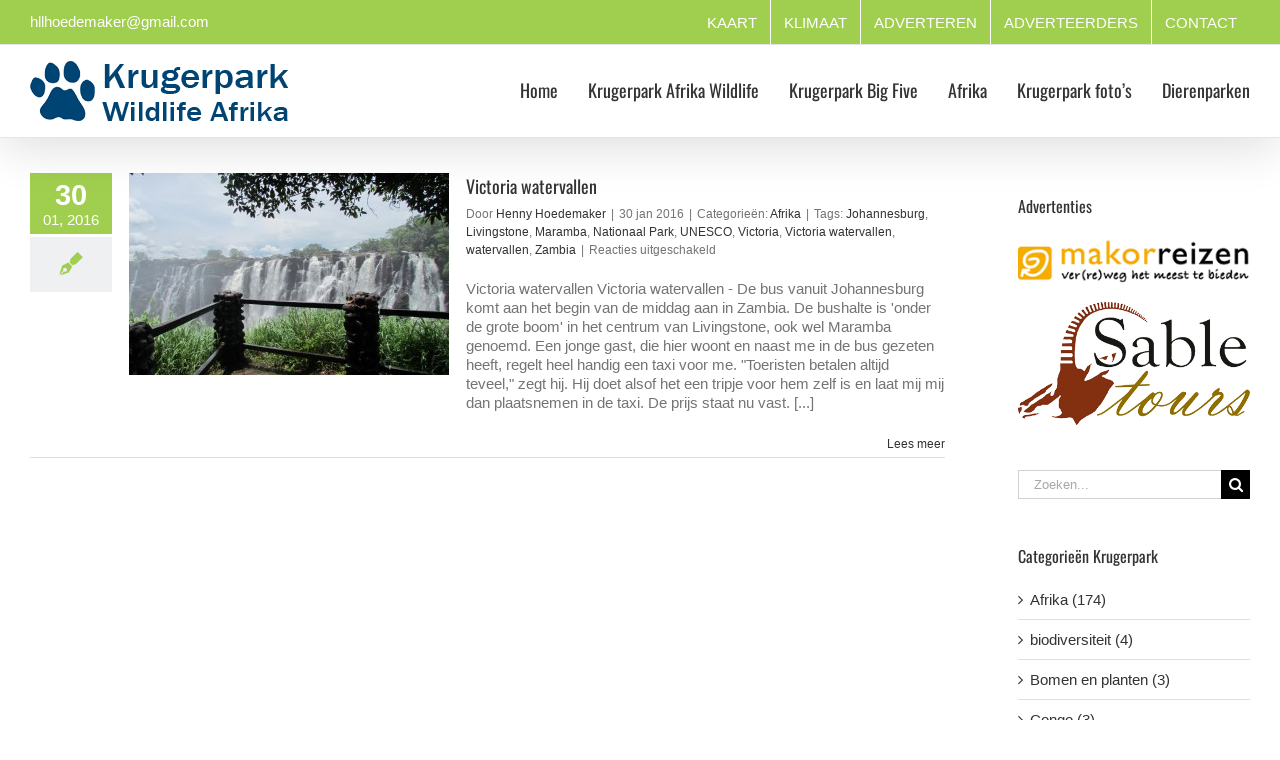

--- FILE ---
content_type: text/html; charset=UTF-8
request_url: https://krugerpark-afrika-wildlife.nl/tag/watervallen/
body_size: 19611
content:
<!DOCTYPE html>
<html class="avada-html-layout-wide avada-html-header-position-top avada-html-is-archive avada-has-site-width-percent avada-is-100-percent-template avada-has-site-width-100-percent" lang="nl-NL" prefix="og: http://ogp.me/ns# fb: http://ogp.me/ns/fb#">
<head><meta http-equiv="Content-Type" content="text/html; charset=utf-8"/><script>if(navigator.userAgent.match(/MSIE|Internet Explorer/i)||navigator.userAgent.match(/Trident\/7\..*?rv:11/i)){var href=document.location.href;if(!href.match(/[?&]nowprocket/)){if(href.indexOf("?")==-1){if(href.indexOf("#")==-1){document.location.href=href+"?nowprocket=1"}else{document.location.href=href.replace("#","?nowprocket=1#")}}else{if(href.indexOf("#")==-1){document.location.href=href+"&nowprocket=1"}else{document.location.href=href.replace("#","&nowprocket=1#")}}}}</script><script>(()=>{class RocketLazyLoadScripts{constructor(){this.v="2.0.4",this.userEvents=["keydown","keyup","mousedown","mouseup","mousemove","mouseover","mouseout","touchmove","touchstart","touchend","touchcancel","wheel","click","dblclick","input"],this.attributeEvents=["onblur","onclick","oncontextmenu","ondblclick","onfocus","onmousedown","onmouseenter","onmouseleave","onmousemove","onmouseout","onmouseover","onmouseup","onmousewheel","onscroll","onsubmit"]}async t(){this.i(),this.o(),/iP(ad|hone)/.test(navigator.userAgent)&&this.h(),this.u(),this.l(this),this.m(),this.k(this),this.p(this),this._(),await Promise.all([this.R(),this.L()]),this.lastBreath=Date.now(),this.S(this),this.P(),this.D(),this.O(),this.M(),await this.C(this.delayedScripts.normal),await this.C(this.delayedScripts.defer),await this.C(this.delayedScripts.async),await this.T(),await this.F(),await this.j(),await this.A(),window.dispatchEvent(new Event("rocket-allScriptsLoaded")),this.everythingLoaded=!0,this.lastTouchEnd&&await new Promise(t=>setTimeout(t,500-Date.now()+this.lastTouchEnd)),this.I(),this.H(),this.U(),this.W()}i(){this.CSPIssue=sessionStorage.getItem("rocketCSPIssue"),document.addEventListener("securitypolicyviolation",t=>{this.CSPIssue||"script-src-elem"!==t.violatedDirective||"data"!==t.blockedURI||(this.CSPIssue=!0,sessionStorage.setItem("rocketCSPIssue",!0))},{isRocket:!0})}o(){window.addEventListener("pageshow",t=>{this.persisted=t.persisted,this.realWindowLoadedFired=!0},{isRocket:!0}),window.addEventListener("pagehide",()=>{this.onFirstUserAction=null},{isRocket:!0})}h(){let t;function e(e){t=e}window.addEventListener("touchstart",e,{isRocket:!0}),window.addEventListener("touchend",function i(o){o.changedTouches[0]&&t.changedTouches[0]&&Math.abs(o.changedTouches[0].pageX-t.changedTouches[0].pageX)<10&&Math.abs(o.changedTouches[0].pageY-t.changedTouches[0].pageY)<10&&o.timeStamp-t.timeStamp<200&&(window.removeEventListener("touchstart",e,{isRocket:!0}),window.removeEventListener("touchend",i,{isRocket:!0}),"INPUT"===o.target.tagName&&"text"===o.target.type||(o.target.dispatchEvent(new TouchEvent("touchend",{target:o.target,bubbles:!0})),o.target.dispatchEvent(new MouseEvent("mouseover",{target:o.target,bubbles:!0})),o.target.dispatchEvent(new PointerEvent("click",{target:o.target,bubbles:!0,cancelable:!0,detail:1,clientX:o.changedTouches[0].clientX,clientY:o.changedTouches[0].clientY})),event.preventDefault()))},{isRocket:!0})}q(t){this.userActionTriggered||("mousemove"!==t.type||this.firstMousemoveIgnored?"keyup"===t.type||"mouseover"===t.type||"mouseout"===t.type||(this.userActionTriggered=!0,this.onFirstUserAction&&this.onFirstUserAction()):this.firstMousemoveIgnored=!0),"click"===t.type&&t.preventDefault(),t.stopPropagation(),t.stopImmediatePropagation(),"touchstart"===this.lastEvent&&"touchend"===t.type&&(this.lastTouchEnd=Date.now()),"click"===t.type&&(this.lastTouchEnd=0),this.lastEvent=t.type,t.composedPath&&t.composedPath()[0].getRootNode()instanceof ShadowRoot&&(t.rocketTarget=t.composedPath()[0]),this.savedUserEvents.push(t)}u(){this.savedUserEvents=[],this.userEventHandler=this.q.bind(this),this.userEvents.forEach(t=>window.addEventListener(t,this.userEventHandler,{passive:!1,isRocket:!0})),document.addEventListener("visibilitychange",this.userEventHandler,{isRocket:!0})}U(){this.userEvents.forEach(t=>window.removeEventListener(t,this.userEventHandler,{passive:!1,isRocket:!0})),document.removeEventListener("visibilitychange",this.userEventHandler,{isRocket:!0}),this.savedUserEvents.forEach(t=>{(t.rocketTarget||t.target).dispatchEvent(new window[t.constructor.name](t.type,t))})}m(){const t="return false",e=Array.from(this.attributeEvents,t=>"data-rocket-"+t),i="["+this.attributeEvents.join("],[")+"]",o="[data-rocket-"+this.attributeEvents.join("],[data-rocket-")+"]",s=(e,i,o)=>{o&&o!==t&&(e.setAttribute("data-rocket-"+i,o),e["rocket"+i]=new Function("event",o),e.setAttribute(i,t))};new MutationObserver(t=>{for(const n of t)"attributes"===n.type&&(n.attributeName.startsWith("data-rocket-")||this.everythingLoaded?n.attributeName.startsWith("data-rocket-")&&this.everythingLoaded&&this.N(n.target,n.attributeName.substring(12)):s(n.target,n.attributeName,n.target.getAttribute(n.attributeName))),"childList"===n.type&&n.addedNodes.forEach(t=>{if(t.nodeType===Node.ELEMENT_NODE)if(this.everythingLoaded)for(const i of[t,...t.querySelectorAll(o)])for(const t of i.getAttributeNames())e.includes(t)&&this.N(i,t.substring(12));else for(const e of[t,...t.querySelectorAll(i)])for(const t of e.getAttributeNames())this.attributeEvents.includes(t)&&s(e,t,e.getAttribute(t))})}).observe(document,{subtree:!0,childList:!0,attributeFilter:[...this.attributeEvents,...e]})}I(){this.attributeEvents.forEach(t=>{document.querySelectorAll("[data-rocket-"+t+"]").forEach(e=>{this.N(e,t)})})}N(t,e){const i=t.getAttribute("data-rocket-"+e);i&&(t.setAttribute(e,i),t.removeAttribute("data-rocket-"+e))}k(t){Object.defineProperty(HTMLElement.prototype,"onclick",{get(){return this.rocketonclick||null},set(e){this.rocketonclick=e,this.setAttribute(t.everythingLoaded?"onclick":"data-rocket-onclick","this.rocketonclick(event)")}})}S(t){function e(e,i){let o=e[i];e[i]=null,Object.defineProperty(e,i,{get:()=>o,set(s){t.everythingLoaded?o=s:e["rocket"+i]=o=s}})}e(document,"onreadystatechange"),e(window,"onload"),e(window,"onpageshow");try{Object.defineProperty(document,"readyState",{get:()=>t.rocketReadyState,set(e){t.rocketReadyState=e},configurable:!0}),document.readyState="loading"}catch(t){console.log("WPRocket DJE readyState conflict, bypassing")}}l(t){this.originalAddEventListener=EventTarget.prototype.addEventListener,this.originalRemoveEventListener=EventTarget.prototype.removeEventListener,this.savedEventListeners=[],EventTarget.prototype.addEventListener=function(e,i,o){o&&o.isRocket||!t.B(e,this)&&!t.userEvents.includes(e)||t.B(e,this)&&!t.userActionTriggered||e.startsWith("rocket-")||t.everythingLoaded?t.originalAddEventListener.call(this,e,i,o):(t.savedEventListeners.push({target:this,remove:!1,type:e,func:i,options:o}),"mouseenter"!==e&&"mouseleave"!==e||t.originalAddEventListener.call(this,e,t.savedUserEvents.push,o))},EventTarget.prototype.removeEventListener=function(e,i,o){o&&o.isRocket||!t.B(e,this)&&!t.userEvents.includes(e)||t.B(e,this)&&!t.userActionTriggered||e.startsWith("rocket-")||t.everythingLoaded?t.originalRemoveEventListener.call(this,e,i,o):t.savedEventListeners.push({target:this,remove:!0,type:e,func:i,options:o})}}J(t,e){this.savedEventListeners=this.savedEventListeners.filter(i=>{let o=i.type,s=i.target||window;return e!==o||t!==s||(this.B(o,s)&&(i.type="rocket-"+o),this.$(i),!1)})}H(){EventTarget.prototype.addEventListener=this.originalAddEventListener,EventTarget.prototype.removeEventListener=this.originalRemoveEventListener,this.savedEventListeners.forEach(t=>this.$(t))}$(t){t.remove?this.originalRemoveEventListener.call(t.target,t.type,t.func,t.options):this.originalAddEventListener.call(t.target,t.type,t.func,t.options)}p(t){let e;function i(e){return t.everythingLoaded?e:e.split(" ").map(t=>"load"===t||t.startsWith("load.")?"rocket-jquery-load":t).join(" ")}function o(o){function s(e){const s=o.fn[e];o.fn[e]=o.fn.init.prototype[e]=function(){return this[0]===window&&t.userActionTriggered&&("string"==typeof arguments[0]||arguments[0]instanceof String?arguments[0]=i(arguments[0]):"object"==typeof arguments[0]&&Object.keys(arguments[0]).forEach(t=>{const e=arguments[0][t];delete arguments[0][t],arguments[0][i(t)]=e})),s.apply(this,arguments),this}}if(o&&o.fn&&!t.allJQueries.includes(o)){const e={DOMContentLoaded:[],"rocket-DOMContentLoaded":[]};for(const t in e)document.addEventListener(t,()=>{e[t].forEach(t=>t())},{isRocket:!0});o.fn.ready=o.fn.init.prototype.ready=function(i){function s(){parseInt(o.fn.jquery)>2?setTimeout(()=>i.bind(document)(o)):i.bind(document)(o)}return"function"==typeof i&&(t.realDomReadyFired?!t.userActionTriggered||t.fauxDomReadyFired?s():e["rocket-DOMContentLoaded"].push(s):e.DOMContentLoaded.push(s)),o([])},s("on"),s("one"),s("off"),t.allJQueries.push(o)}e=o}t.allJQueries=[],o(window.jQuery),Object.defineProperty(window,"jQuery",{get:()=>e,set(t){o(t)}})}P(){const t=new Map;document.write=document.writeln=function(e){const i=document.currentScript,o=document.createRange(),s=i.parentElement;let n=t.get(i);void 0===n&&(n=i.nextSibling,t.set(i,n));const c=document.createDocumentFragment();o.setStart(c,0),c.appendChild(o.createContextualFragment(e)),s.insertBefore(c,n)}}async R(){return new Promise(t=>{this.userActionTriggered?t():this.onFirstUserAction=t})}async L(){return new Promise(t=>{document.addEventListener("DOMContentLoaded",()=>{this.realDomReadyFired=!0,t()},{isRocket:!0})})}async j(){return this.realWindowLoadedFired?Promise.resolve():new Promise(t=>{window.addEventListener("load",t,{isRocket:!0})})}M(){this.pendingScripts=[];this.scriptsMutationObserver=new MutationObserver(t=>{for(const e of t)e.addedNodes.forEach(t=>{"SCRIPT"!==t.tagName||t.noModule||t.isWPRocket||this.pendingScripts.push({script:t,promise:new Promise(e=>{const i=()=>{const i=this.pendingScripts.findIndex(e=>e.script===t);i>=0&&this.pendingScripts.splice(i,1),e()};t.addEventListener("load",i,{isRocket:!0}),t.addEventListener("error",i,{isRocket:!0}),setTimeout(i,1e3)})})})}),this.scriptsMutationObserver.observe(document,{childList:!0,subtree:!0})}async F(){await this.X(),this.pendingScripts.length?(await this.pendingScripts[0].promise,await this.F()):this.scriptsMutationObserver.disconnect()}D(){this.delayedScripts={normal:[],async:[],defer:[]},document.querySelectorAll("script[type$=rocketlazyloadscript]").forEach(t=>{t.hasAttribute("data-rocket-src")?t.hasAttribute("async")&&!1!==t.async?this.delayedScripts.async.push(t):t.hasAttribute("defer")&&!1!==t.defer||"module"===t.getAttribute("data-rocket-type")?this.delayedScripts.defer.push(t):this.delayedScripts.normal.push(t):this.delayedScripts.normal.push(t)})}async _(){await this.L();let t=[];document.querySelectorAll("script[type$=rocketlazyloadscript][data-rocket-src]").forEach(e=>{let i=e.getAttribute("data-rocket-src");if(i&&!i.startsWith("data:")){i.startsWith("//")&&(i=location.protocol+i);try{const o=new URL(i).origin;o!==location.origin&&t.push({src:o,crossOrigin:e.crossOrigin||"module"===e.getAttribute("data-rocket-type")})}catch(t){}}}),t=[...new Map(t.map(t=>[JSON.stringify(t),t])).values()],this.Y(t,"preconnect")}async G(t){if(await this.K(),!0!==t.noModule||!("noModule"in HTMLScriptElement.prototype))return new Promise(e=>{let i;function o(){(i||t).setAttribute("data-rocket-status","executed"),e()}try{if(navigator.userAgent.includes("Firefox/")||""===navigator.vendor||this.CSPIssue)i=document.createElement("script"),[...t.attributes].forEach(t=>{let e=t.nodeName;"type"!==e&&("data-rocket-type"===e&&(e="type"),"data-rocket-src"===e&&(e="src"),i.setAttribute(e,t.nodeValue))}),t.text&&(i.text=t.text),t.nonce&&(i.nonce=t.nonce),i.hasAttribute("src")?(i.addEventListener("load",o,{isRocket:!0}),i.addEventListener("error",()=>{i.setAttribute("data-rocket-status","failed-network"),e()},{isRocket:!0}),setTimeout(()=>{i.isConnected||e()},1)):(i.text=t.text,o()),i.isWPRocket=!0,t.parentNode.replaceChild(i,t);else{const i=t.getAttribute("data-rocket-type"),s=t.getAttribute("data-rocket-src");i?(t.type=i,t.removeAttribute("data-rocket-type")):t.removeAttribute("type"),t.addEventListener("load",o,{isRocket:!0}),t.addEventListener("error",i=>{this.CSPIssue&&i.target.src.startsWith("data:")?(console.log("WPRocket: CSP fallback activated"),t.removeAttribute("src"),this.G(t).then(e)):(t.setAttribute("data-rocket-status","failed-network"),e())},{isRocket:!0}),s?(t.fetchPriority="high",t.removeAttribute("data-rocket-src"),t.src=s):t.src="data:text/javascript;base64,"+window.btoa(unescape(encodeURIComponent(t.text)))}}catch(i){t.setAttribute("data-rocket-status","failed-transform"),e()}});t.setAttribute("data-rocket-status","skipped")}async C(t){const e=t.shift();return e?(e.isConnected&&await this.G(e),this.C(t)):Promise.resolve()}O(){this.Y([...this.delayedScripts.normal,...this.delayedScripts.defer,...this.delayedScripts.async],"preload")}Y(t,e){this.trash=this.trash||[];let i=!0;var o=document.createDocumentFragment();t.forEach(t=>{const s=t.getAttribute&&t.getAttribute("data-rocket-src")||t.src;if(s&&!s.startsWith("data:")){const n=document.createElement("link");n.href=s,n.rel=e,"preconnect"!==e&&(n.as="script",n.fetchPriority=i?"high":"low"),t.getAttribute&&"module"===t.getAttribute("data-rocket-type")&&(n.crossOrigin=!0),t.crossOrigin&&(n.crossOrigin=t.crossOrigin),t.integrity&&(n.integrity=t.integrity),t.nonce&&(n.nonce=t.nonce),o.appendChild(n),this.trash.push(n),i=!1}}),document.head.appendChild(o)}W(){this.trash.forEach(t=>t.remove())}async T(){try{document.readyState="interactive"}catch(t){}this.fauxDomReadyFired=!0;try{await this.K(),this.J(document,"readystatechange"),document.dispatchEvent(new Event("rocket-readystatechange")),await this.K(),document.rocketonreadystatechange&&document.rocketonreadystatechange(),await this.K(),this.J(document,"DOMContentLoaded"),document.dispatchEvent(new Event("rocket-DOMContentLoaded")),await this.K(),this.J(window,"DOMContentLoaded"),window.dispatchEvent(new Event("rocket-DOMContentLoaded"))}catch(t){console.error(t)}}async A(){try{document.readyState="complete"}catch(t){}try{await this.K(),this.J(document,"readystatechange"),document.dispatchEvent(new Event("rocket-readystatechange")),await this.K(),document.rocketonreadystatechange&&document.rocketonreadystatechange(),await this.K(),this.J(window,"load"),window.dispatchEvent(new Event("rocket-load")),await this.K(),window.rocketonload&&window.rocketonload(),await this.K(),this.allJQueries.forEach(t=>t(window).trigger("rocket-jquery-load")),await this.K(),this.J(window,"pageshow");const t=new Event("rocket-pageshow");t.persisted=this.persisted,window.dispatchEvent(t),await this.K(),window.rocketonpageshow&&window.rocketonpageshow({persisted:this.persisted})}catch(t){console.error(t)}}async K(){Date.now()-this.lastBreath>45&&(await this.X(),this.lastBreath=Date.now())}async X(){return document.hidden?new Promise(t=>setTimeout(t)):new Promise(t=>requestAnimationFrame(t))}B(t,e){return e===document&&"readystatechange"===t||(e===document&&"DOMContentLoaded"===t||(e===window&&"DOMContentLoaded"===t||(e===window&&"load"===t||e===window&&"pageshow"===t)))}static run(){(new RocketLazyLoadScripts).t()}}RocketLazyLoadScripts.run()})();</script>
	<meta http-equiv="X-UA-Compatible" content="IE=edge" />
	
	<meta name="viewport" content="width=device-width, initial-scale=1" />
	<title>watervallen &#8211; Krugerpark Wildlife Afrika Wilde Dierenpark Natuur Safari</title>
<meta name='robots' content='max-image-preview:large' />

<link rel="alternate" type="application/rss+xml" title="Krugerpark Wildlife Afrika Wilde Dierenpark Natuur Safari &raquo; feed" href="https://krugerpark-afrika-wildlife.nl/feed/" />
<link rel="alternate" type="application/rss+xml" title="Krugerpark Wildlife Afrika Wilde Dierenpark Natuur Safari &raquo; reacties feed" href="https://krugerpark-afrika-wildlife.nl/comments/feed/" />
								<link rel="icon" href="https://krugerpark-afrika-wildlife.nl/wp-content/uploads/2015/01/krugerpark-logo16.png" type="image/png" />
		
					<!-- Apple Touch Icon -->
						<link rel="apple-touch-icon" sizes="180x180" href="https://krugerpark-afrika-wildlife.nl/wp-content/uploads/2015/01/krugerpark-logo114.png" type="image/png">
		
					<!-- Android Icon -->
						<link rel="icon" sizes="192x192" href="https://krugerpark-afrika-wildlife.nl/wp-content/uploads/2015/01/krugerpark-logo57.png" type="image/png">
		
					<!-- MS Edge Icon -->
						<meta name="msapplication-TileImage" content="https://krugerpark-afrika-wildlife.nl/wp-content/uploads/2015/01/krugerpark-logo72.png" type="image/png">
				<link rel="alternate" type="application/rss+xml" title="Krugerpark Wildlife Afrika Wilde Dierenpark Natuur Safari &raquo; watervallen tag feed" href="https://krugerpark-afrika-wildlife.nl/tag/watervallen/feed/" />
				
		<meta property="og:locale" content="nl_NL"/>
		<meta property="og:type" content="article"/>
		<meta property="og:site_name" content="Krugerpark Wildlife Afrika Wilde Dierenpark Natuur Safari"/>
		<meta property="og:title" content="  watervallen"/>
				<meta property="og:url" content="https://krugerpark-afrika-wildlife.nl/victoria-watervallen/"/>
																				<meta property="og:image" content="https://krugerpark-afrika-wildlife.nl/wp-content/uploads/2016/03/IMG_3905.jpg"/>
		<meta property="og:image:width" content="1600"/>
		<meta property="og:image:height" content="1200"/>
		<meta property="og:image:type" content="image/jpeg"/>
				<style id='wp-img-auto-sizes-contain-inline-css' type='text/css'>
img:is([sizes=auto i],[sizes^="auto," i]){contain-intrinsic-size:3000px 1500px}
/*# sourceURL=wp-img-auto-sizes-contain-inline-css */
</style>
<link rel='stylesheet' id='ngg_trigger_buttons-css' href='https://krugerpark-afrika-wildlife.nl/wp-content/plugins/nextgen-gallery/static/GalleryDisplay/trigger_buttons.css?ver=4.0.3' type='text/css' media='all' />
<link rel='stylesheet' id='shutter-0-css' href='https://krugerpark-afrika-wildlife.nl/wp-content/plugins/nextgen-gallery/static/Lightbox/shutter/shutter.css?ver=4.0.3' type='text/css' media='all' />
<link rel='stylesheet' id='fontawesome_v4_shim_style-css' href='https://krugerpark-afrika-wildlife.nl/wp-content/plugins/nextgen-gallery/static/FontAwesome/css/v4-shims.min.css?ver=6.9' type='text/css' media='all' />
<link rel='stylesheet' id='fontawesome-css' href='https://krugerpark-afrika-wildlife.nl/wp-content/plugins/nextgen-gallery/static/FontAwesome/css/all.min.css?ver=6.9' type='text/css' media='all' />
<link rel='stylesheet' id='nextgen_pagination_style-css' href='https://krugerpark-afrika-wildlife.nl/wp-content/plugins/nextgen-gallery/static/GalleryDisplay/pagination_style.css?ver=4.0.3' type='text/css' media='all' />
<link rel='stylesheet' id='nextgen_basic_thumbnails_style-css' href='https://krugerpark-afrika-wildlife.nl/wp-content/plugins/nextgen-gallery/static/Thumbnails/nextgen_basic_thumbnails.css?ver=4.0.3' type='text/css' media='all' />
<link rel='stylesheet' id='nextgen_widgets_style-css' href='https://krugerpark-afrika-wildlife.nl/wp-content/plugins/nextgen-gallery/static/Widget/display.css?ver=4.0.3' type='text/css' media='all' />
<link rel='stylesheet' id='fusion-dynamic-css-css' href='https://krugerpark-afrika-wildlife.nl/wp-content/uploads/fusion-styles/415afcbb1655396e83141e47b25246d6.min.css?ver=3.14.2' type='text/css' media='all' />
<script type="text/javascript" src="https://krugerpark-afrika-wildlife.nl/wp-includes/js/jquery/jquery.min.js?ver=3.7.1" id="jquery-core-js"></script>
<script type="rocketlazyloadscript" data-rocket-type="text/javascript" data-rocket-src="https://krugerpark-afrika-wildlife.nl/wp-includes/js/jquery/jquery-migrate.min.js?ver=3.4.1" id="jquery-migrate-js" data-rocket-defer defer></script>
<script type="text/javascript" id="photocrati_ajax-js-extra">
/* <![CDATA[ */
var photocrati_ajax = {"url":"https://krugerpark-afrika-wildlife.nl/index.php?photocrati_ajax=1","rest_url":"https://krugerpark-afrika-wildlife.nl/wp-json/","wp_home_url":"https://krugerpark-afrika-wildlife.nl","wp_site_url":"https://krugerpark-afrika-wildlife.nl","wp_root_url":"https://krugerpark-afrika-wildlife.nl","wp_plugins_url":"https://krugerpark-afrika-wildlife.nl/wp-content/plugins","wp_content_url":"https://krugerpark-afrika-wildlife.nl/wp-content","wp_includes_url":"https://krugerpark-afrika-wildlife.nl/wp-includes/","ngg_param_slug":"nggallery","rest_nonce":"cd0b3f9d32"};
//# sourceURL=photocrati_ajax-js-extra
/* ]]> */
</script>
<script type="rocketlazyloadscript" data-rocket-type="text/javascript" data-rocket-src="https://krugerpark-afrika-wildlife.nl/wp-content/plugins/nextgen-gallery/static/Legacy/ajax.min.js?ver=4.0.3" id="photocrati_ajax-js" data-rocket-defer defer></script>
<script type="rocketlazyloadscript" data-rocket-type="text/javascript" data-rocket-src="https://krugerpark-afrika-wildlife.nl/wp-content/plugins/nextgen-gallery/static/FontAwesome/js/v4-shims.min.js?ver=5.3.1" id="fontawesome_v4_shim-js" data-rocket-defer defer></script>
<script type="rocketlazyloadscript" data-rocket-type="text/javascript" defer crossorigin="anonymous" data-auto-replace-svg="false" data-keep-original-source="false" data-search-pseudo-elements data-rocket-src="https://krugerpark-afrika-wildlife.nl/wp-content/plugins/nextgen-gallery/static/FontAwesome/js/all.min.js?ver=5.3.1" id="fontawesome-js"></script>
<script type="rocketlazyloadscript" data-rocket-type="text/javascript" data-rocket-src="https://krugerpark-afrika-wildlife.nl/wp-content/plugins/nextgen-gallery/static/Thumbnails/nextgen_basic_thumbnails.js?ver=4.0.3" id="nextgen_basic_thumbnails_script-js" data-rocket-defer defer></script>
<link rel="https://api.w.org/" href="https://krugerpark-afrika-wildlife.nl/wp-json/" /><link rel="alternate" title="JSON" type="application/json" href="https://krugerpark-afrika-wildlife.nl/wp-json/wp/v2/tags/195" /><link rel="EditURI" type="application/rsd+xml" title="RSD" href="https://krugerpark-afrika-wildlife.nl/xmlrpc.php?rsd" />
<meta name="generator" content="WordPress 6.9" />
<style type="text/css" id="css-fb-visibility">@media screen and (max-width: 640px){.fusion-no-small-visibility{display:none !important;}body .sm-text-align-center{text-align:center !important;}body .sm-text-align-left{text-align:left !important;}body .sm-text-align-right{text-align:right !important;}body .sm-text-align-justify{text-align:justify !important;}body .sm-flex-align-center{justify-content:center !important;}body .sm-flex-align-flex-start{justify-content:flex-start !important;}body .sm-flex-align-flex-end{justify-content:flex-end !important;}body .sm-mx-auto{margin-left:auto !important;margin-right:auto !important;}body .sm-ml-auto{margin-left:auto !important;}body .sm-mr-auto{margin-right:auto !important;}body .fusion-absolute-position-small{position:absolute;width:100%;}.awb-sticky.awb-sticky-small{ position: sticky; top: var(--awb-sticky-offset,0); }}@media screen and (min-width: 641px) and (max-width: 1024px){.fusion-no-medium-visibility{display:none !important;}body .md-text-align-center{text-align:center !important;}body .md-text-align-left{text-align:left !important;}body .md-text-align-right{text-align:right !important;}body .md-text-align-justify{text-align:justify !important;}body .md-flex-align-center{justify-content:center !important;}body .md-flex-align-flex-start{justify-content:flex-start !important;}body .md-flex-align-flex-end{justify-content:flex-end !important;}body .md-mx-auto{margin-left:auto !important;margin-right:auto !important;}body .md-ml-auto{margin-left:auto !important;}body .md-mr-auto{margin-right:auto !important;}body .fusion-absolute-position-medium{position:absolute;width:100%;}.awb-sticky.awb-sticky-medium{ position: sticky; top: var(--awb-sticky-offset,0); }}@media screen and (min-width: 1025px){.fusion-no-large-visibility{display:none !important;}body .lg-text-align-center{text-align:center !important;}body .lg-text-align-left{text-align:left !important;}body .lg-text-align-right{text-align:right !important;}body .lg-text-align-justify{text-align:justify !important;}body .lg-flex-align-center{justify-content:center !important;}body .lg-flex-align-flex-start{justify-content:flex-start !important;}body .lg-flex-align-flex-end{justify-content:flex-end !important;}body .lg-mx-auto{margin-left:auto !important;margin-right:auto !important;}body .lg-ml-auto{margin-left:auto !important;}body .lg-mr-auto{margin-right:auto !important;}body .fusion-absolute-position-large{position:absolute;width:100%;}.awb-sticky.awb-sticky-large{ position: sticky; top: var(--awb-sticky-offset,0); }}</style>		<script type="rocketlazyloadscript" data-rocket-type="text/javascript">
			var doc = document.documentElement;
			doc.setAttribute( 'data-useragent', navigator.userAgent );
		</script>
		<!-- Global site tag (gtag.js) - Google Analytics -->
<script type="rocketlazyloadscript" async data-rocket-src="https://www.googletagmanager.com/gtag/js?id=UA-110094214-1"></script>
<script type="rocketlazyloadscript">
  window.dataLayer = window.dataLayer || [];
  function gtag(){dataLayer.push(arguments);}
  gtag('js', new Date());

  gtag('config', 'UA-110094214-1');
</script>
	<style id='global-styles-inline-css' type='text/css'>
:root{--wp--preset--aspect-ratio--square: 1;--wp--preset--aspect-ratio--4-3: 4/3;--wp--preset--aspect-ratio--3-4: 3/4;--wp--preset--aspect-ratio--3-2: 3/2;--wp--preset--aspect-ratio--2-3: 2/3;--wp--preset--aspect-ratio--16-9: 16/9;--wp--preset--aspect-ratio--9-16: 9/16;--wp--preset--color--black: #000000;--wp--preset--color--cyan-bluish-gray: #abb8c3;--wp--preset--color--white: #ffffff;--wp--preset--color--pale-pink: #f78da7;--wp--preset--color--vivid-red: #cf2e2e;--wp--preset--color--luminous-vivid-orange: #ff6900;--wp--preset--color--luminous-vivid-amber: #fcb900;--wp--preset--color--light-green-cyan: #7bdcb5;--wp--preset--color--vivid-green-cyan: #00d084;--wp--preset--color--pale-cyan-blue: #8ed1fc;--wp--preset--color--vivid-cyan-blue: #0693e3;--wp--preset--color--vivid-purple: #9b51e0;--wp--preset--color--awb-color-1: rgba(255,255,255,1);--wp--preset--color--awb-color-2: rgba(246,246,246,1);--wp--preset--color--awb-color-3: rgba(235,234,234,1);--wp--preset--color--awb-color-4: rgba(224,222,222,1);--wp--preset--color--awb-color-5: rgba(191,191,191,1);--wp--preset--color--awb-color-6: rgba(160,206,78,1);--wp--preset--color--awb-color-7: rgba(116,116,116,1);--wp--preset--color--awb-color-8: rgba(51,51,51,1);--wp--preset--color--awb-color-custom-10: rgba(235,234,234,0.8);--wp--preset--color--awb-color-custom-11: rgba(248,248,248,1);--wp--preset--color--awb-color-custom-12: rgba(249,249,249,1);--wp--preset--color--awb-color-custom-13: rgba(170,215,91,1);--wp--preset--color--awb-color-custom-14: rgba(140,137,137,1);--wp--preset--color--awb-color-custom-15: rgba(232,232,232,1);--wp--preset--gradient--vivid-cyan-blue-to-vivid-purple: linear-gradient(135deg,rgb(6,147,227) 0%,rgb(155,81,224) 100%);--wp--preset--gradient--light-green-cyan-to-vivid-green-cyan: linear-gradient(135deg,rgb(122,220,180) 0%,rgb(0,208,130) 100%);--wp--preset--gradient--luminous-vivid-amber-to-luminous-vivid-orange: linear-gradient(135deg,rgb(252,185,0) 0%,rgb(255,105,0) 100%);--wp--preset--gradient--luminous-vivid-orange-to-vivid-red: linear-gradient(135deg,rgb(255,105,0) 0%,rgb(207,46,46) 100%);--wp--preset--gradient--very-light-gray-to-cyan-bluish-gray: linear-gradient(135deg,rgb(238,238,238) 0%,rgb(169,184,195) 100%);--wp--preset--gradient--cool-to-warm-spectrum: linear-gradient(135deg,rgb(74,234,220) 0%,rgb(151,120,209) 20%,rgb(207,42,186) 40%,rgb(238,44,130) 60%,rgb(251,105,98) 80%,rgb(254,248,76) 100%);--wp--preset--gradient--blush-light-purple: linear-gradient(135deg,rgb(255,206,236) 0%,rgb(152,150,240) 100%);--wp--preset--gradient--blush-bordeaux: linear-gradient(135deg,rgb(254,205,165) 0%,rgb(254,45,45) 50%,rgb(107,0,62) 100%);--wp--preset--gradient--luminous-dusk: linear-gradient(135deg,rgb(255,203,112) 0%,rgb(199,81,192) 50%,rgb(65,88,208) 100%);--wp--preset--gradient--pale-ocean: linear-gradient(135deg,rgb(255,245,203) 0%,rgb(182,227,212) 50%,rgb(51,167,181) 100%);--wp--preset--gradient--electric-grass: linear-gradient(135deg,rgb(202,248,128) 0%,rgb(113,206,126) 100%);--wp--preset--gradient--midnight: linear-gradient(135deg,rgb(2,3,129) 0%,rgb(40,116,252) 100%);--wp--preset--font-size--small: 11.25px;--wp--preset--font-size--medium: 20px;--wp--preset--font-size--large: 22.5px;--wp--preset--font-size--x-large: 42px;--wp--preset--font-size--normal: 15px;--wp--preset--font-size--xlarge: 30px;--wp--preset--font-size--huge: 45px;--wp--preset--spacing--20: 0.44rem;--wp--preset--spacing--30: 0.67rem;--wp--preset--spacing--40: 1rem;--wp--preset--spacing--50: 1.5rem;--wp--preset--spacing--60: 2.25rem;--wp--preset--spacing--70: 3.38rem;--wp--preset--spacing--80: 5.06rem;--wp--preset--shadow--natural: 6px 6px 9px rgba(0, 0, 0, 0.2);--wp--preset--shadow--deep: 12px 12px 50px rgba(0, 0, 0, 0.4);--wp--preset--shadow--sharp: 6px 6px 0px rgba(0, 0, 0, 0.2);--wp--preset--shadow--outlined: 6px 6px 0px -3px rgb(255, 255, 255), 6px 6px rgb(0, 0, 0);--wp--preset--shadow--crisp: 6px 6px 0px rgb(0, 0, 0);}:where(.is-layout-flex){gap: 0.5em;}:where(.is-layout-grid){gap: 0.5em;}body .is-layout-flex{display: flex;}.is-layout-flex{flex-wrap: wrap;align-items: center;}.is-layout-flex > :is(*, div){margin: 0;}body .is-layout-grid{display: grid;}.is-layout-grid > :is(*, div){margin: 0;}:where(.wp-block-columns.is-layout-flex){gap: 2em;}:where(.wp-block-columns.is-layout-grid){gap: 2em;}:where(.wp-block-post-template.is-layout-flex){gap: 1.25em;}:where(.wp-block-post-template.is-layout-grid){gap: 1.25em;}.has-black-color{color: var(--wp--preset--color--black) !important;}.has-cyan-bluish-gray-color{color: var(--wp--preset--color--cyan-bluish-gray) !important;}.has-white-color{color: var(--wp--preset--color--white) !important;}.has-pale-pink-color{color: var(--wp--preset--color--pale-pink) !important;}.has-vivid-red-color{color: var(--wp--preset--color--vivid-red) !important;}.has-luminous-vivid-orange-color{color: var(--wp--preset--color--luminous-vivid-orange) !important;}.has-luminous-vivid-amber-color{color: var(--wp--preset--color--luminous-vivid-amber) !important;}.has-light-green-cyan-color{color: var(--wp--preset--color--light-green-cyan) !important;}.has-vivid-green-cyan-color{color: var(--wp--preset--color--vivid-green-cyan) !important;}.has-pale-cyan-blue-color{color: var(--wp--preset--color--pale-cyan-blue) !important;}.has-vivid-cyan-blue-color{color: var(--wp--preset--color--vivid-cyan-blue) !important;}.has-vivid-purple-color{color: var(--wp--preset--color--vivid-purple) !important;}.has-black-background-color{background-color: var(--wp--preset--color--black) !important;}.has-cyan-bluish-gray-background-color{background-color: var(--wp--preset--color--cyan-bluish-gray) !important;}.has-white-background-color{background-color: var(--wp--preset--color--white) !important;}.has-pale-pink-background-color{background-color: var(--wp--preset--color--pale-pink) !important;}.has-vivid-red-background-color{background-color: var(--wp--preset--color--vivid-red) !important;}.has-luminous-vivid-orange-background-color{background-color: var(--wp--preset--color--luminous-vivid-orange) !important;}.has-luminous-vivid-amber-background-color{background-color: var(--wp--preset--color--luminous-vivid-amber) !important;}.has-light-green-cyan-background-color{background-color: var(--wp--preset--color--light-green-cyan) !important;}.has-vivid-green-cyan-background-color{background-color: var(--wp--preset--color--vivid-green-cyan) !important;}.has-pale-cyan-blue-background-color{background-color: var(--wp--preset--color--pale-cyan-blue) !important;}.has-vivid-cyan-blue-background-color{background-color: var(--wp--preset--color--vivid-cyan-blue) !important;}.has-vivid-purple-background-color{background-color: var(--wp--preset--color--vivid-purple) !important;}.has-black-border-color{border-color: var(--wp--preset--color--black) !important;}.has-cyan-bluish-gray-border-color{border-color: var(--wp--preset--color--cyan-bluish-gray) !important;}.has-white-border-color{border-color: var(--wp--preset--color--white) !important;}.has-pale-pink-border-color{border-color: var(--wp--preset--color--pale-pink) !important;}.has-vivid-red-border-color{border-color: var(--wp--preset--color--vivid-red) !important;}.has-luminous-vivid-orange-border-color{border-color: var(--wp--preset--color--luminous-vivid-orange) !important;}.has-luminous-vivid-amber-border-color{border-color: var(--wp--preset--color--luminous-vivid-amber) !important;}.has-light-green-cyan-border-color{border-color: var(--wp--preset--color--light-green-cyan) !important;}.has-vivid-green-cyan-border-color{border-color: var(--wp--preset--color--vivid-green-cyan) !important;}.has-pale-cyan-blue-border-color{border-color: var(--wp--preset--color--pale-cyan-blue) !important;}.has-vivid-cyan-blue-border-color{border-color: var(--wp--preset--color--vivid-cyan-blue) !important;}.has-vivid-purple-border-color{border-color: var(--wp--preset--color--vivid-purple) !important;}.has-vivid-cyan-blue-to-vivid-purple-gradient-background{background: var(--wp--preset--gradient--vivid-cyan-blue-to-vivid-purple) !important;}.has-light-green-cyan-to-vivid-green-cyan-gradient-background{background: var(--wp--preset--gradient--light-green-cyan-to-vivid-green-cyan) !important;}.has-luminous-vivid-amber-to-luminous-vivid-orange-gradient-background{background: var(--wp--preset--gradient--luminous-vivid-amber-to-luminous-vivid-orange) !important;}.has-luminous-vivid-orange-to-vivid-red-gradient-background{background: var(--wp--preset--gradient--luminous-vivid-orange-to-vivid-red) !important;}.has-very-light-gray-to-cyan-bluish-gray-gradient-background{background: var(--wp--preset--gradient--very-light-gray-to-cyan-bluish-gray) !important;}.has-cool-to-warm-spectrum-gradient-background{background: var(--wp--preset--gradient--cool-to-warm-spectrum) !important;}.has-blush-light-purple-gradient-background{background: var(--wp--preset--gradient--blush-light-purple) !important;}.has-blush-bordeaux-gradient-background{background: var(--wp--preset--gradient--blush-bordeaux) !important;}.has-luminous-dusk-gradient-background{background: var(--wp--preset--gradient--luminous-dusk) !important;}.has-pale-ocean-gradient-background{background: var(--wp--preset--gradient--pale-ocean) !important;}.has-electric-grass-gradient-background{background: var(--wp--preset--gradient--electric-grass) !important;}.has-midnight-gradient-background{background: var(--wp--preset--gradient--midnight) !important;}.has-small-font-size{font-size: var(--wp--preset--font-size--small) !important;}.has-medium-font-size{font-size: var(--wp--preset--font-size--medium) !important;}.has-large-font-size{font-size: var(--wp--preset--font-size--large) !important;}.has-x-large-font-size{font-size: var(--wp--preset--font-size--x-large) !important;}
/*# sourceURL=global-styles-inline-css */
</style>
<meta name="generator" content="WP Rocket 3.20.3" data-wpr-features="wpr_delay_js wpr_defer_js wpr_preload_links wpr_desktop" /></head>

<body class="archive tag tag-watervallen tag-195 wp-theme-Avada has-sidebar fusion-image-hovers fusion-pagination-sizing fusion-button_type-flat fusion-button_span-no fusion-button_gradient-linear avada-image-rollover-circle-yes avada-image-rollover-no fusion-has-button-gradient fusion-body ltr fusion-sticky-header no-tablet-sticky-header no-mobile-sticky-header no-mobile-slidingbar no-desktop-totop no-mobile-totop avada-has-rev-slider-styles fusion-disable-outline fusion-sub-menu-fade mobile-logo-pos-left layout-wide-mode avada-has-boxed-modal-shadow-none layout-scroll-offset-full avada-has-zero-margin-offset-top fusion-top-header menu-text-align-left mobile-menu-design-classic fusion-show-pagination-text fusion-header-layout-v3 avada-responsive avada-footer-fx-bg-parallax avada-menu-highlight-style-bar fusion-search-form-classic fusion-main-menu-search-overlay fusion-avatar-square avada-sticky-shrinkage avada-dropdown-styles avada-blog-layout-medium alternate avada-blog-archive-layout-medium alternate avada-header-shadow-yes avada-menu-icon-position-left avada-has-megamenu-shadow avada-has-mainmenu-dropdown-divider avada-has-100-footer avada-has-breadcrumb-mobile-hidden avada-has-titlebar-hide avada-has-pagination-padding avada-flyout-menu-direction-fade avada-ec-views-v1" data-awb-post-id="5646">
		<a class="skip-link screen-reader-text" href="#content">Ga naar inhoud</a>

	<div data-rocket-location-hash="1bedd667ccdb0f2ae6123868cb70086e" id="boxed-wrapper">
		
		<div data-rocket-location-hash="c748e83a99a8efa38397a49b963eb39a" id="wrapper" class="fusion-wrapper">
			<div data-rocket-location-hash="30e21cd0d1ab48664f94f36d4ec80340" id="home" style="position:relative;top:-1px;"></div>
							
					
			<header data-rocket-location-hash="5b98886da27e98e84f337f21a1a8055d" class="fusion-header-wrapper fusion-header-shadow">
				<div class="fusion-header-v3 fusion-logo-alignment fusion-logo-left fusion-sticky-menu- fusion-sticky-logo- fusion-mobile-logo-  fusion-mobile-menu-design-classic">
					
<div class="fusion-secondary-header">
	<div class="fusion-row">
					<div class="fusion-alignleft">
				<div class="fusion-contact-info"><span class="fusion-contact-info-phone-number"></span><span class="fusion-contact-info-email-address"><a href="mailto:h&#108;&#108;&#104;o&#101;demak&#101;&#114;&#64;&#103;&#109;a&#105;l.&#99;o&#109;">h&#108;&#108;&#104;o&#101;demak&#101;&#114;&#64;&#103;&#109;a&#105;l.&#99;o&#109;</a></span></div>			</div>
							<div class="fusion-alignright">
				<nav class="fusion-secondary-menu" role="navigation" aria-label="Secondary Menu"><ul id="menu-top" class="menu"><li  id="menu-item-5104"  class="menu-item menu-item-type-post_type menu-item-object-page menu-item-5104"  data-item-id="5104"><a  href="https://krugerpark-afrika-wildlife.nl/info/krugerpark-kaart/" class="fusion-bar-highlight"><span class="menu-text">KAART</span></a></li><li  id="menu-item-5106"  class="menu-item menu-item-type-post_type menu-item-object-page menu-item-5106"  data-item-id="5106"><a  href="https://krugerpark-afrika-wildlife.nl/info/krugerpark-klimaat/" class="fusion-bar-highlight"><span class="menu-text">KLIMAAT</span></a></li><li  id="menu-item-5105"  class="menu-item menu-item-type-post_type menu-item-object-page menu-item-5105"  data-item-id="5105"><a  href="https://krugerpark-afrika-wildlife.nl/info/krugerpark-site-adverteren/" class="fusion-bar-highlight"><span class="menu-text">ADVERTEREN</span></a></li><li  id="menu-item-5411"  class="menu-item menu-item-type-custom menu-item-object-custom menu-item-has-children menu-item-5411 fusion-dropdown-menu"  data-item-id="5411"><a  href="#" class="fusion-bar-highlight"><span class="menu-text">ADVERTEERDERS</span></a><ul class="sub-menu"><li  id="menu-item-5421"  class="menu-item menu-item-type-post_type menu-item-object-page menu-item-5421 fusion-dropdown-submenu" ><a  href="https://krugerpark-afrika-wildlife.nl/sable-tours/" class="fusion-bar-highlight"><span>Sable Tours</span></a></li><li  id="menu-item-10967"  class="menu-item menu-item-type-post_type menu-item-object-page menu-item-10967 fusion-dropdown-submenu" ><a  href="https://krugerpark-afrika-wildlife.nl/makor-reizen/" class="fusion-bar-highlight"><span>Makorreizen</span></a></li></ul></li><li  id="menu-item-5103"  class="menu-item menu-item-type-post_type menu-item-object-page menu-item-5103"  data-item-id="5103"><a  href="https://krugerpark-afrika-wildlife.nl/info/contact/" class="fusion-bar-highlight"><span class="menu-text">CONTACT</span></a></li></ul></nav><nav class="fusion-mobile-nav-holder fusion-mobile-menu-text-align-left" aria-label="Secondary Mobile Menu"></nav>			</div>
			</div>
</div>
<div class="fusion-header-sticky-height"></div>
<div class="fusion-header">
	<div class="fusion-row">
					<div class="fusion-logo" data-margin-top="16px" data-margin-bottom="16px" data-margin-left="0px" data-margin-right="0px">
			<a class="fusion-logo-link"  href="https://krugerpark-afrika-wildlife.nl/" >

						<!-- standard logo -->
			<img src="https://krugerpark-afrika-wildlife.nl/wp-content/uploads/2015/01/krugerpark-logo.png" srcset="https://krugerpark-afrika-wildlife.nl/wp-content/uploads/2015/01/krugerpark-logo.png 1x, https://krugerpark-afrika-wildlife.nl/wp-content/uploads/2015/01/krugerpark-logo2x.png 2x" width="258" height="60" style="max-height:60px;height:auto;" alt="Krugerpark Wildlife Afrika Wilde Dierenpark Natuur Safari Logo" data-retina_logo_url="https://krugerpark-afrika-wildlife.nl/wp-content/uploads/2015/01/krugerpark-logo2x.png" class="fusion-standard-logo" />

			
					</a>
		</div>		<nav class="fusion-main-menu" aria-label="Main Menu"><div class="fusion-overlay-search">		<form role="search" class="searchform fusion-search-form  fusion-search-form-classic" method="get" action="https://krugerpark-afrika-wildlife.nl/">
			<div class="fusion-search-form-content">

				
				<div class="fusion-search-field search-field">
					<label><span class="screen-reader-text">Zoeken naar:</span>
													<input type="search" value="" name="s" class="s" placeholder="Zoeken..." required aria-required="true" aria-label="Zoeken..."/>
											</label>
				</div>
				<div class="fusion-search-button search-button">
					<input type="submit" class="fusion-search-submit searchsubmit" aria-label="Zoeken" value="&#xf002;" />
									</div>

				
			</div>


			
		</form>
		<div class="fusion-search-spacer"></div><a href="#" role="button" aria-label="Close Search" class="fusion-close-search"></a></div><ul id="menu-main" class="fusion-menu"><li  id="menu-item-4919"  class="menu-item menu-item-type-custom menu-item-object-custom menu-item-home menu-item-4919"  data-item-id="4919"><a  href="https://krugerpark-afrika-wildlife.nl/" class="fusion-bar-highlight"><span class="menu-text">Home</span></a></li><li  id="menu-item-4927"  class="menu-item menu-item-type-post_type menu-item-object-page menu-item-has-children menu-item-4927 fusion-dropdown-menu"  data-item-id="4927"><a  href="https://krugerpark-afrika-wildlife.nl/krugerpark-wildlife-afrika/" class="fusion-bar-highlight"><span class="menu-text">Krugerpark Afrika Wildlife</span></a><ul class="sub-menu"><li  id="menu-item-4928"  class="menu-item menu-item-type-post_type menu-item-object-page menu-item-4928 fusion-dropdown-submenu" ><a  href="https://krugerpark-afrika-wildlife.nl/krugerpark-wildlife-afrika/krugerpark-een-belevenis/" class="fusion-bar-highlight"><span>Krugerpark een belevenis</span></a></li><li  id="menu-item-4929"  class="menu-item menu-item-type-post_type menu-item-object-page menu-item-4929 fusion-dropdown-submenu" ><a  href="https://krugerpark-afrika-wildlife.nl/krugerpark-wildlife-afrika/krugerpark/" class="fusion-bar-highlight"><span>Krugerpark informatie over entree en verblijf</span></a></li><li  id="menu-item-4930"  class="menu-item menu-item-type-post_type menu-item-object-page menu-item-4930 fusion-dropdown-submenu" ><a  href="https://krugerpark-afrika-wildlife.nl/krugerpark-wildlife-afrika/krugerpark-een-ongerepte-tuin-in-afrika/" class="fusion-bar-highlight"><span>Krugerpark een ongerepte tuin in Afrika</span></a></li><li  id="menu-item-4931"  class="menu-item menu-item-type-post_type menu-item-object-page menu-item-4931 fusion-dropdown-submenu" ><a  href="https://krugerpark-afrika-wildlife.nl/krugerpark-wildlife-afrika/krugerpark-en-wildlife/" class="fusion-bar-highlight"><span>Krugerpark en wildlife</span></a></li><li  id="menu-item-4932"  class="menu-item menu-item-type-post_type menu-item-object-page menu-item-4932 fusion-dropdown-submenu" ><a  href="https://krugerpark-afrika-wildlife.nl/krugerpark-vegetatie/" class="fusion-bar-highlight"><span>Krugerpark vegetatie</span></a></li></ul></li><li  id="menu-item-4920"  class="menu-item menu-item-type-post_type menu-item-object-page menu-item-has-children menu-item-4920 fusion-dropdown-menu"  data-item-id="4920"><a  href="https://krugerpark-afrika-wildlife.nl/krugerpark-big-five/" class="fusion-bar-highlight"><span class="menu-text">Krugerpark Big Five</span></a><ul class="sub-menu"><li  id="menu-item-4921"  class="menu-item menu-item-type-post_type menu-item-object-page menu-item-4921 fusion-dropdown-submenu" ><a  href="https://krugerpark-afrika-wildlife.nl/krugerpark-big-five/olifantensoorten/" class="fusion-bar-highlight"><span>Olifantensoorten</span></a></li><li  id="menu-item-4922"  class="menu-item menu-item-type-post_type menu-item-object-page menu-item-4922 fusion-dropdown-submenu" ><a  href="https://krugerpark-afrika-wildlife.nl/krugerpark-big-five/leeuw/" class="fusion-bar-highlight"><span>Leeuw</span></a></li><li  id="menu-item-4923"  class="menu-item menu-item-type-post_type menu-item-object-page menu-item-4923 fusion-dropdown-submenu" ><a  href="https://krugerpark-afrika-wildlife.nl/krugerpark-big-five/buffel/" class="fusion-bar-highlight"><span>Buffel</span></a></li><li  id="menu-item-4924"  class="menu-item menu-item-type-post_type menu-item-object-page menu-item-4924 fusion-dropdown-submenu" ><a  href="https://krugerpark-afrika-wildlife.nl/krugerpark-big-five/luipaard-panter/" class="fusion-bar-highlight"><span>Luipaard of panter</span></a></li><li  id="menu-item-4925"  class="menu-item menu-item-type-post_type menu-item-object-page menu-item-4925 fusion-dropdown-submenu" ><a  href="https://krugerpark-afrika-wildlife.nl/krugerpark-big-five/neushoorn/" class="fusion-bar-highlight"><span>Neushoorn</span></a></li><li  id="menu-item-4926"  class="menu-item menu-item-type-post_type menu-item-object-page menu-item-4926 fusion-dropdown-submenu" ><a  href="https://krugerpark-afrika-wildlife.nl/krugerpark-big-five/nijlpaard/" class="fusion-bar-highlight"><span>Nijlpaard</span></a></li></ul></li><li  id="menu-item-4933"  class="menu-item menu-item-type-post_type menu-item-object-page menu-item-has-children menu-item-4933 fusion-dropdown-menu"  data-item-id="4933"><a  href="https://krugerpark-afrika-wildlife.nl/afrika/" class="fusion-bar-highlight"><span class="menu-text">Afrika</span></a><ul class="sub-menu"><li  id="menu-item-4934"  class="menu-item menu-item-type-post_type menu-item-object-page menu-item-4934 fusion-dropdown-submenu" ><a  href="https://krugerpark-afrika-wildlife.nl/afrika/zuid-afrika/" class="fusion-bar-highlight"><span>Zuid-Afrika</span></a></li><li  id="menu-item-4935"  class="menu-item menu-item-type-post_type menu-item-object-page menu-item-4935 fusion-dropdown-submenu" ><a  href="https://krugerpark-afrika-wildlife.nl/afrika/egypte/" class="fusion-bar-highlight"><span>Egypte</span></a></li><li  id="menu-item-4936"  class="menu-item menu-item-type-post_type menu-item-object-page menu-item-4936 fusion-dropdown-submenu" ><a  href="https://krugerpark-afrika-wildlife.nl/afrika/congo/" class="fusion-bar-highlight"><span>Congo</span></a></li><li  id="menu-item-4937"  class="menu-item menu-item-type-post_type menu-item-object-page menu-item-4937 fusion-dropdown-submenu" ><a  href="https://krugerpark-afrika-wildlife.nl/afrika/kameroen/" class="fusion-bar-highlight"><span>Kameroen</span></a></li><li  id="menu-item-4938"  class="menu-item menu-item-type-post_type menu-item-object-page menu-item-4938 fusion-dropdown-submenu" ><a  href="https://krugerpark-afrika-wildlife.nl/afrika/mozambique/" class="fusion-bar-highlight"><span>Mozambique</span></a></li><li  id="menu-item-4939"  class="menu-item menu-item-type-post_type menu-item-object-page menu-item-4939 fusion-dropdown-submenu" ><a  href="https://krugerpark-afrika-wildlife.nl/afrika/zimbabwe/" class="fusion-bar-highlight"><span>Zimbabwe</span></a></li><li  id="menu-item-4940"  class="menu-item menu-item-type-post_type menu-item-object-page menu-item-4940 fusion-dropdown-submenu" ><a  href="https://krugerpark-afrika-wildlife.nl/afrika/namibie/" class="fusion-bar-highlight"><span>Namibië</span></a></li></ul></li><li  id="menu-item-4949"  class="menu-item menu-item-type-post_type menu-item-object-page menu-item-has-children menu-item-4949 fusion-dropdown-menu"  data-item-id="4949"><a  href="https://krugerpark-afrika-wildlife.nl/krugerpark-fotoboeken/" class="fusion-bar-highlight"><span class="menu-text">Krugerpark foto’s</span></a><ul class="sub-menu"><li  id="menu-item-4950"  class="menu-item menu-item-type-post_type menu-item-object-page menu-item-4950 fusion-dropdown-submenu" ><a  href="https://krugerpark-afrika-wildlife.nl/krugerpark-fotoboeken/leeuwen/" class="fusion-bar-highlight"><span>leeuwen</span></a></li><li  id="menu-item-4951"  class="menu-item menu-item-type-post_type menu-item-object-page menu-item-4951 fusion-dropdown-submenu" ><a  href="https://krugerpark-afrika-wildlife.nl/krugerpark-fotoboeken/afrikaanse-olifanten/" class="fusion-bar-highlight"><span>Afrikaanse olifanten</span></a></li><li  id="menu-item-4952"  class="menu-item menu-item-type-post_type menu-item-object-page menu-item-4952 fusion-dropdown-submenu" ><a  href="https://krugerpark-afrika-wildlife.nl/krugerpark-fotoboeken/afrikaanse-buffel/" class="fusion-bar-highlight"><span>Afrikaanse buffel</span></a></li><li  id="menu-item-4953"  class="menu-item menu-item-type-post_type menu-item-object-page menu-item-4953 fusion-dropdown-submenu" ><a  href="https://krugerpark-afrika-wildlife.nl/krugerpark-fotoboeken/neushoorns/" class="fusion-bar-highlight"><span>neushoorns</span></a></li><li  id="menu-item-4954"  class="menu-item menu-item-type-post_type menu-item-object-page menu-item-4954 fusion-dropdown-submenu" ><a  href="https://krugerpark-afrika-wildlife.nl/krugerpark-fotoboeken/luipaarden/" class="fusion-bar-highlight"><span>luipaarden</span></a></li><li  id="menu-item-4955"  class="menu-item menu-item-type-post_type menu-item-object-page menu-item-4955 fusion-dropdown-submenu" ><a  href="https://krugerpark-afrika-wildlife.nl/krugerpark-fotoboeken/nijlpaarden/" class="fusion-bar-highlight"><span>nijlpaarden</span></a></li><li  id="menu-item-4956"  class="menu-item menu-item-type-post_type menu-item-object-page menu-item-4956 fusion-dropdown-submenu" ><a  href="https://krugerpark-afrika-wildlife.nl/krugerpark-fotoboeken/vogels/" class="fusion-bar-highlight"><span>vogels</span></a></li><li  id="menu-item-4957"  class="menu-item menu-item-type-post_type menu-item-object-page menu-item-4957 fusion-dropdown-submenu" ><a  href="https://krugerpark-afrika-wildlife.nl/krugerpark-fotoboeken/landschappen/" class="fusion-bar-highlight"><span>landschappen</span></a></li><li  id="menu-item-4958"  class="menu-item menu-item-type-post_type menu-item-object-page menu-item-4958 fusion-dropdown-submenu" ><a  href="https://krugerpark-afrika-wildlife.nl/krugerpark-fotoboeken/baobabs/" class="fusion-bar-highlight"><span>baobabs</span></a></li><li  id="menu-item-4959"  class="menu-item menu-item-type-post_type menu-item-object-page menu-item-4959 fusion-dropdown-submenu" ><a  href="https://krugerpark-afrika-wildlife.nl/krugerpark-fotoboeken/bomen-en-planten/" class="fusion-bar-highlight"><span>bomen en planten</span></a></li></ul></li><li  id="menu-item-4941"  class="menu-item menu-item-type-post_type menu-item-object-page menu-item-has-children menu-item-4941 fusion-dropdown-menu"  data-item-id="4941"><a  href="https://krugerpark-afrika-wildlife.nl/dierenparken/" class="fusion-bar-highlight"><span class="menu-text">Dierenparken</span></a><ul class="sub-menu"><li  id="menu-item-4945"  class="menu-item menu-item-type-post_type menu-item-object-page menu-item-4945 fusion-dropdown-submenu" ><a  href="https://krugerpark-afrika-wildlife.nl/dierenparken/nederland/amersfoort/" class="fusion-bar-highlight"><span>Amersfoort</span></a></li><li  id="menu-item-4942"  class="menu-item menu-item-type-post_type menu-item-object-page menu-item-4942 fusion-dropdown-submenu" ><a  href="https://krugerpark-afrika-wildlife.nl/dierenparken/nederland/" class="fusion-bar-highlight"><span>Nederland</span></a></li><li  id="menu-item-4946"  class="menu-item menu-item-type-post_type menu-item-object-page menu-item-4946 fusion-dropdown-submenu" ><a  href="https://krugerpark-afrika-wildlife.nl/dierenparken/europa/zoo-antwerpen/" class="fusion-bar-highlight"><span>Zoo Antwerpen</span></a></li><li  id="menu-item-4943"  class="menu-item menu-item-type-post_type menu-item-object-page menu-item-4943 fusion-dropdown-submenu" ><a  href="https://krugerpark-afrika-wildlife.nl/dierenparken/europa/" class="fusion-bar-highlight"><span>Europa</span></a></li><li  id="menu-item-4944"  class="menu-item menu-item-type-post_type menu-item-object-page menu-item-4944 fusion-dropdown-submenu" ><a  href="https://krugerpark-afrika-wildlife.nl/dierenparken/wereld/" class="fusion-bar-highlight"><span>Wereld</span></a></li></ul></li></ul></nav>
<nav class="fusion-mobile-nav-holder fusion-mobile-menu-text-align-left" aria-label="Main Menu Mobile"></nav>

					</div>
</div>
				</div>
				<div class="fusion-clearfix"></div>
			</header>
								
							<div data-rocket-location-hash="ae09952dcb51da4b7e7510d1894525f4" id="sliders-container" class="fusion-slider-visibility">
					</div>
				
					
							
			
						<main data-rocket-location-hash="c0b0263996e1af8fef4db43d347892e9" id="main" class="clearfix width-100">
				<div class="fusion-row" style="max-width:100%;">
<section id="content" class="" style="float: left;">
	
	<div id="posts-container" class="fusion-blog-archive fusion-blog-layout-medium-alternate-wrapper fusion-clearfix">
	<div class="fusion-posts-container fusion-blog-layout-medium-alternate fusion-blog-pagination " data-pages="1">
		
		
													<article id="post-5646" class="fusion-post-medium-alternate  post fusion-clearfix post-5646 type-post status-publish format-standard has-post-thumbnail hentry category-afrika tag-johannesburg tag-livingstone tag-maramba tag-nationaal-park tag-unesco tag-victoria tag-victoria-watervallen tag-watervallen tag-zambia">
				
				
														<div class="fusion-date-and-formats">
						<div class="fusion-date-box">
	<span class="fusion-date">
		30	</span>
	<span class="fusion-month-year">
		01, 2016	</span>
</div>
<div class="fusion-format-box">
	<i class="awb-icon-pen" aria-hidden="true"></i>
</div>
					</div>
				
									
		<div class="fusion-flexslider flexslider fusion-flexslider-loading fusion-post-slideshow">
		<ul class="slides">
																		<li><div  class="fusion-image-wrapper fusion-image-size-fixed" aria-haspopup="true">
							<a href="https://krugerpark-afrika-wildlife.nl/victoria-watervallen/" aria-label="Victoria watervallen">
							<img width="320" height="202" src="https://krugerpark-afrika-wildlife.nl/wp-content/uploads/2016/03/IMG_3905-320x202.jpg" class="attachment-blog-medium size-blog-medium wp-post-image" alt="Victoria watervallen Zambia Afrika Livingstone Maramba De watervallen werden in 1989 door UNESCO tot werelderfgoed verklaard dit is nu een Nationaal Park" decoding="async" fetchpriority="high" srcset="https://krugerpark-afrika-wildlife.nl/wp-content/uploads/2016/03/IMG_3905-320x202.jpg 320w, https://krugerpark-afrika-wildlife.nl/wp-content/uploads/2016/03/IMG_3905-700x441.jpg 700w" sizes="(max-width: 320px) 100vw, 320px" />			</a>
							</div>
</li>
																																																																														</ul>
	</div>
				
				
				
				<div class="fusion-post-content post-content">
					<h2 class="entry-title fusion-post-title"><a href="https://krugerpark-afrika-wildlife.nl/victoria-watervallen/">Victoria watervallen</a></h2>
																						<p class="fusion-single-line-meta">Door <span class="vcard"><span class="fn"><a href="https://krugerpark-afrika-wildlife.nl/author/henny/" title="Berichten van Henny Hoedemaker" rel="author">Henny Hoedemaker</a></span></span><span class="fusion-inline-sep">|</span><span class="updated rich-snippet-hidden">2016-12-21T09:21:19+01:00</span><span>30 jan 2016</span><span class="fusion-inline-sep">|</span>Categorieën: <a href="https://krugerpark-afrika-wildlife.nl/category/afrika/" rel="category tag">Afrika</a><span class="fusion-inline-sep">|</span><span class="meta-tags">Tags: <a href="https://krugerpark-afrika-wildlife.nl/tag/johannesburg/" rel="tag">Johannesburg</a>, <a href="https://krugerpark-afrika-wildlife.nl/tag/livingstone/" rel="tag">Livingstone</a>, <a href="https://krugerpark-afrika-wildlife.nl/tag/maramba/" rel="tag">Maramba</a>, <a href="https://krugerpark-afrika-wildlife.nl/tag/nationaal-park/" rel="tag">Nationaal Park</a>, <a href="https://krugerpark-afrika-wildlife.nl/tag/unesco/" rel="tag">UNESCO</a>, <a href="https://krugerpark-afrika-wildlife.nl/tag/victoria/" rel="tag">Victoria</a>, <a href="https://krugerpark-afrika-wildlife.nl/tag/victoria-watervallen/" rel="tag">Victoria watervallen</a>, <a href="https://krugerpark-afrika-wildlife.nl/tag/watervallen/" rel="tag">watervallen</a>, <a href="https://krugerpark-afrika-wildlife.nl/tag/zambia/" rel="tag">Zambia</a></span><span class="fusion-inline-sep">|</span><span class="fusion-comments"><span>Reacties uitgeschakeld<span class="screen-reader-text"> voor Victoria watervallen</span></span></span></p>					
					<div class="fusion-post-content-container">
						<p>Victoria watervallen Victoria watervallen - De bus vanuit Johannesburg komt aan het begin van de middag aan in Zambia. De bushalte is 'onder de grote boom' in het centrum van Livingstone, ook wel Maramba genoemd. Een jonge gast, die hier woont en naast me in de bus gezeten heeft, regelt heel handig een taxi voor me. "Toeristen betalen altijd teveel," zegt hij. Hij doet alsof het een tripje voor hem zelf is en laat mij mij dan plaatsnemen in de taxi. De prijs staat nu vast.  [...]</p>					</div>
				</div>

									<div class="fusion-clearfix"></div>
				
																			<div class="fusion-meta-info">
														
																														<div class="fusion-alignright">
									<a href="https://krugerpark-afrika-wildlife.nl/victoria-watervallen/" class="fusion-read-more" aria-label="More on Victoria watervallen">
										Lees meer									</a>
								</div>
													</div>
									
				
							</article>

			
		
		
	</div>

			</div>
</section>
<aside id="sidebar" class="sidebar fusion-widget-area fusion-content-widget-area fusion-sidebar-right fusion-blogsidebar" style="float: right;" data="">
											
					<section id="text-2" class="widget widget_text" style="border-style: solid;border-color:transparent;border-width:0px;"><div class="heading"><h4 class="widget-title">Advertenties</h4></div>			<div class="textwidget"><a href="http://www.makorreizen .nl/" target="_blank"><img class="alignnone size-full wp-image-10963" src="https://krugerpark-afrika-wildlife.nl/wp-content/uploads/2017/02/logo_makorreizen.gif" alt="Makorreizen" width="269" height="51"/></a><br /><br />

<a href="http://www.sabletours .nl/" target="_blank"><img src="https://krugerpark-afrika-wildlife.nl/wp-content/images/sabletours.png" alt="Sable Tours" width="419" height="222" title="Sable Tours"/></a></div>
		</section><section id="search-3" class="widget widget_search">		<form role="search" class="searchform fusion-search-form  fusion-search-form-classic" method="get" action="https://krugerpark-afrika-wildlife.nl/">
			<div class="fusion-search-form-content">

				
				<div class="fusion-search-field search-field">
					<label><span class="screen-reader-text">Zoeken naar:</span>
													<input type="search" value="" name="s" class="s" placeholder="Zoeken..." required aria-required="true" aria-label="Zoeken..."/>
											</label>
				</div>
				<div class="fusion-search-button search-button">
					<input type="submit" class="fusion-search-submit searchsubmit" aria-label="Zoeken" value="&#xf002;" />
									</div>

				
			</div>


			
		</form>
		</section><section id="categories-3" class="widget widget_categories"><div class="heading"><h4 class="widget-title">Categorieën Krugerpark</h4></div>
			<ul>
					<li class="cat-item cat-item-7"><a href="https://krugerpark-afrika-wildlife.nl/category/afrika/">Afrika (174)</a>
</li>
	<li class="cat-item cat-item-684"><a href="https://krugerpark-afrika-wildlife.nl/category/biodiversiteit/">biodiversiteit (4)</a>
</li>
	<li class="cat-item cat-item-31"><a href="https://krugerpark-afrika-wildlife.nl/category/flora/">Bomen en planten (3)</a>
</li>
	<li class="cat-item cat-item-11"><a href="https://krugerpark-afrika-wildlife.nl/category/congo/">Congo (3)</a>
</li>
	<li class="cat-item cat-item-19"><a href="https://krugerpark-afrika-wildlife.nl/category/dierenparken/">Dierenparken (18)</a>
</li>
	<li class="cat-item cat-item-54"><a href="https://krugerpark-afrika-wildlife.nl/category/eaza/">EAZA (3)</a>
</li>
	<li class="cat-item cat-item-9"><a href="https://krugerpark-afrika-wildlife.nl/category/egypte/">Egypte (2)</a>
</li>
	<li class="cat-item cat-item-51"><a href="https://krugerpark-afrika-wildlife.nl/category/galapagos/">Galápagos (5)</a>
</li>
	<li class="cat-item cat-item-12"><a href="https://krugerpark-afrika-wildlife.nl/category/kameroen/">Kameroen (3)</a>
</li>
	<li class="cat-item cat-item-3"><a href="https://krugerpark-afrika-wildlife.nl/category/krugerpark/">Krugerpark (141)</a>
</li>
	<li class="cat-item cat-item-92"><a href="https://krugerpark-afrika-wildlife.nl/category/krugerpark-wildlife/">Krugerpark Wildlife (26)</a>
</li>
	<li class="cat-item cat-item-681"><a href="https://krugerpark-afrika-wildlife.nl/category/leeuwen/">leeuwen (2)</a>
</li>
	<li class="cat-item cat-item-13"><a href="https://krugerpark-afrika-wildlife.nl/category/mozambique/">Mozambique (1)</a>
</li>
	<li class="cat-item cat-item-30"><a href="https://krugerpark-afrika-wildlife.nl/category/roofdieren/">Roofdieren (12)</a>
</li>
	<li class="cat-item cat-item-53"><a href="https://krugerpark-afrika-wildlife.nl/category/sri-lanka-mhef/">Sri Lanka &#8211; MHEF (12)</a>
</li>
	<li class="cat-item cat-item-28"><a href="https://krugerpark-afrika-wildlife.nl/category/vogels/">Vogels (10)</a>
</li>
	<li class="cat-item cat-item-4"><a href="https://krugerpark-afrika-wildlife.nl/category/wildlife/">Wildlife (161)</a>
</li>
	<li class="cat-item cat-item-682"><a href="https://krugerpark-afrika-wildlife.nl/category/wildparken/">wildparken (3)</a>
</li>
	<li class="cat-item cat-item-14"><a href="https://krugerpark-afrika-wildlife.nl/category/zimbabwe/">Zimbabwe (5)</a>
</li>
	<li class="cat-item cat-item-10"><a href="https://krugerpark-afrika-wildlife.nl/category/zuid-afrika/">Zuid Afrika (153)</a>
</li>
	<li class="cat-item cat-item-52"><a href="https://krugerpark-afrika-wildlife.nl/category/zuid-amerika/">Zuid Amerika (11)</a>
</li>
			</ul>

			</section><section id="archives-3" class="widget widget_archive"><div class="heading"><h4 class="widget-title">Krugerpark archief</h4></div>		<label class="screen-reader-text" for="archives-dropdown-3">Krugerpark archief</label>
		<select id="archives-dropdown-3" name="archive-dropdown">
			
			<option value="">Maand selecteren</option>
				<option value='https://krugerpark-afrika-wildlife.nl/2021/07/'> juli 2021 &nbsp;(1)</option>
	<option value='https://krugerpark-afrika-wildlife.nl/2021/06/'> juni 2021 &nbsp;(1)</option>
	<option value='https://krugerpark-afrika-wildlife.nl/2021/03/'> maart 2021 &nbsp;(2)</option>
	<option value='https://krugerpark-afrika-wildlife.nl/2021/01/'> januari 2021 &nbsp;(1)</option>
	<option value='https://krugerpark-afrika-wildlife.nl/2020/09/'> september 2020 &nbsp;(1)</option>
	<option value='https://krugerpark-afrika-wildlife.nl/2020/07/'> juli 2020 &nbsp;(1)</option>
	<option value='https://krugerpark-afrika-wildlife.nl/2020/05/'> mei 2020 &nbsp;(1)</option>
	<option value='https://krugerpark-afrika-wildlife.nl/2020/03/'> maart 2020 &nbsp;(1)</option>
	<option value='https://krugerpark-afrika-wildlife.nl/2020/02/'> februari 2020 &nbsp;(2)</option>
	<option value='https://krugerpark-afrika-wildlife.nl/2019/12/'> december 2019 &nbsp;(1)</option>
	<option value='https://krugerpark-afrika-wildlife.nl/2019/01/'> januari 2019 &nbsp;(1)</option>
	<option value='https://krugerpark-afrika-wildlife.nl/2018/09/'> september 2018 &nbsp;(3)</option>
	<option value='https://krugerpark-afrika-wildlife.nl/2018/05/'> mei 2018 &nbsp;(1)</option>
	<option value='https://krugerpark-afrika-wildlife.nl/2017/08/'> augustus 2017 &nbsp;(2)</option>
	<option value='https://krugerpark-afrika-wildlife.nl/2017/07/'> juli 2017 &nbsp;(2)</option>
	<option value='https://krugerpark-afrika-wildlife.nl/2017/02/'> februari 2017 &nbsp;(1)</option>
	<option value='https://krugerpark-afrika-wildlife.nl/2017/01/'> januari 2017 &nbsp;(6)</option>
	<option value='https://krugerpark-afrika-wildlife.nl/2016/12/'> december 2016 &nbsp;(2)</option>
	<option value='https://krugerpark-afrika-wildlife.nl/2016/10/'> oktober 2016 &nbsp;(1)</option>
	<option value='https://krugerpark-afrika-wildlife.nl/2016/08/'> augustus 2016 &nbsp;(1)</option>
	<option value='https://krugerpark-afrika-wildlife.nl/2016/06/'> juni 2016 &nbsp;(1)</option>
	<option value='https://krugerpark-afrika-wildlife.nl/2016/04/'> april 2016 &nbsp;(2)</option>
	<option value='https://krugerpark-afrika-wildlife.nl/2016/03/'> maart 2016 &nbsp;(1)</option>
	<option value='https://krugerpark-afrika-wildlife.nl/2016/02/'> februari 2016 &nbsp;(7)</option>
	<option value='https://krugerpark-afrika-wildlife.nl/2016/01/'> januari 2016 &nbsp;(3)</option>
	<option value='https://krugerpark-afrika-wildlife.nl/2015/10/'> oktober 2015 &nbsp;(2)</option>
	<option value='https://krugerpark-afrika-wildlife.nl/2015/08/'> augustus 2015 &nbsp;(3)</option>
	<option value='https://krugerpark-afrika-wildlife.nl/2015/07/'> juli 2015 &nbsp;(2)</option>
	<option value='https://krugerpark-afrika-wildlife.nl/2015/05/'> mei 2015 &nbsp;(1)</option>
	<option value='https://krugerpark-afrika-wildlife.nl/2015/03/'> maart 2015 &nbsp;(1)</option>
	<option value='https://krugerpark-afrika-wildlife.nl/2015/02/'> februari 2015 &nbsp;(3)</option>
	<option value='https://krugerpark-afrika-wildlife.nl/2015/01/'> januari 2015 &nbsp;(3)</option>
	<option value='https://krugerpark-afrika-wildlife.nl/2014/12/'> december 2014 &nbsp;(2)</option>
	<option value='https://krugerpark-afrika-wildlife.nl/2014/11/'> november 2014 &nbsp;(3)</option>
	<option value='https://krugerpark-afrika-wildlife.nl/2014/09/'> september 2014 &nbsp;(1)</option>
	<option value='https://krugerpark-afrika-wildlife.nl/2014/08/'> augustus 2014 &nbsp;(2)</option>
	<option value='https://krugerpark-afrika-wildlife.nl/2014/07/'> juli 2014 &nbsp;(2)</option>
	<option value='https://krugerpark-afrika-wildlife.nl/2014/06/'> juni 2014 &nbsp;(1)</option>
	<option value='https://krugerpark-afrika-wildlife.nl/2014/05/'> mei 2014 &nbsp;(5)</option>
	<option value='https://krugerpark-afrika-wildlife.nl/2014/03/'> maart 2014 &nbsp;(2)</option>
	<option value='https://krugerpark-afrika-wildlife.nl/2014/02/'> februari 2014 &nbsp;(10)</option>
	<option value='https://krugerpark-afrika-wildlife.nl/2014/01/'> januari 2014 &nbsp;(1)</option>
	<option value='https://krugerpark-afrika-wildlife.nl/2013/12/'> december 2013 &nbsp;(11)</option>
	<option value='https://krugerpark-afrika-wildlife.nl/2013/11/'> november 2013 &nbsp;(12)</option>
	<option value='https://krugerpark-afrika-wildlife.nl/2013/10/'> oktober 2013 &nbsp;(4)</option>
	<option value='https://krugerpark-afrika-wildlife.nl/2013/09/'> september 2013 &nbsp;(2)</option>
	<option value='https://krugerpark-afrika-wildlife.nl/2013/08/'> augustus 2013 &nbsp;(8)</option>
	<option value='https://krugerpark-afrika-wildlife.nl/2013/07/'> juli 2013 &nbsp;(3)</option>
	<option value='https://krugerpark-afrika-wildlife.nl/2013/06/'> juni 2013 &nbsp;(1)</option>
	<option value='https://krugerpark-afrika-wildlife.nl/2013/05/'> mei 2013 &nbsp;(6)</option>
	<option value='https://krugerpark-afrika-wildlife.nl/2013/04/'> april 2013 &nbsp;(2)</option>
	<option value='https://krugerpark-afrika-wildlife.nl/2013/03/'> maart 2013 &nbsp;(3)</option>
	<option value='https://krugerpark-afrika-wildlife.nl/2013/02/'> februari 2013 &nbsp;(8)</option>
	<option value='https://krugerpark-afrika-wildlife.nl/2013/01/'> januari 2013 &nbsp;(5)</option>
	<option value='https://krugerpark-afrika-wildlife.nl/2012/12/'> december 2012 &nbsp;(4)</option>
	<option value='https://krugerpark-afrika-wildlife.nl/2012/11/'> november 2012 &nbsp;(3)</option>
	<option value='https://krugerpark-afrika-wildlife.nl/2012/10/'> oktober 2012 &nbsp;(22)</option>
	<option value='https://krugerpark-afrika-wildlife.nl/2012/07/'> juli 2012 &nbsp;(2)</option>
	<option value='https://krugerpark-afrika-wildlife.nl/2012/03/'> maart 2012 &nbsp;(2)</option>
	<option value='https://krugerpark-afrika-wildlife.nl/2012/02/'> februari 2012 &nbsp;(5)</option>
	<option value='https://krugerpark-afrika-wildlife.nl/2012/01/'> januari 2012 &nbsp;(8)</option>
	<option value='https://krugerpark-afrika-wildlife.nl/2011/03/'> maart 2011 &nbsp;(1)</option>
	<option value='https://krugerpark-afrika-wildlife.nl/2011/01/'> januari 2011 &nbsp;(32)</option>
	<option value='https://krugerpark-afrika-wildlife.nl/2010/12/'> december 2010 &nbsp;(3)</option>

		</select>

			<script type="rocketlazyloadscript" data-rocket-type="text/javascript">
/* <![CDATA[ */

( ( dropdownId ) => {
	const dropdown = document.getElementById( dropdownId );
	function onSelectChange() {
		setTimeout( () => {
			if ( 'escape' === dropdown.dataset.lastkey ) {
				return;
			}
			if ( dropdown.value ) {
				document.location.href = dropdown.value;
			}
		}, 250 );
	}
	function onKeyUp( event ) {
		if ( 'Escape' === event.key ) {
			dropdown.dataset.lastkey = 'escape';
		} else {
			delete dropdown.dataset.lastkey;
		}
	}
	function onClick() {
		delete dropdown.dataset.lastkey;
	}
	dropdown.addEventListener( 'keyup', onKeyUp );
	dropdown.addEventListener( 'click', onClick );
	dropdown.addEventListener( 'change', onSelectChange );
})( "archives-dropdown-3" );

//# sourceURL=WP_Widget_Archives%3A%3Awidget
/* ]]> */
</script>
</section>			</aside>
						
					</div>  <!-- fusion-row -->
				</main>  <!-- #main -->
				
				
								
					
		<div data-rocket-location-hash="56a77110f3537419a9c57a1e02199eb2" class="fusion-footer">
					
	<footer class="fusion-footer-widget-area fusion-widget-area">
		<div class="fusion-row">
			<div class="fusion-columns fusion-columns-5 fusion-widget-area">
				
																									<div class="fusion-column col-lg-2 col-md-2 col-sm-2">
							<section id="linkcat-2" class="fusion-footer-widget-column widget widget_links"><h4 class="widget-title">Afrika Links</h4>
	<ul class='xoxo blogroll'>
<li><a href="http://www.krugerpark.co.za/" title="Kruger National Park" target="_blank">Kruger National Park</a></li>
<li><a href="http://visitnationalparksoussmassa.jimdo.com/" title="Nationaal Park in Marokko">Nationaal Park Souss Massa</a></li>
<li><a href="http://thulathula.com" title="Thula Thula game reserve" target="_blank">Thula Thula game reserve</a></li>
<li><a href="http://www.youtube.com/user/Henny863" title="YouTube Kanaal &#8211; Hoed &amp; Hoed" target="_blank">YouTube kanaal &#8211; Hoed &amp; Hoed</a></li>

	</ul>
<div style="clear:both;"></div></section>
																					</div>
																										<div class="fusion-column col-lg-2 col-md-2 col-sm-2">
							<section id="linkcat-18" class="fusion-footer-widget-column widget widget_links"><h4 class="widget-title">Wildlife Sponsers</h4>
	<ul class='xoxo blogroll'>
<li><a href="https://www.ber-art.nl/" title="WordPress SEO Cloud Hosting" target="_blank">Ber|Art Visual Design</a></li>
<li><a href="http://krugerpark.startpagina.nl/" title="Krugerpark Startpagina" target="_blank">Krugerpark Startpagina</a></li>
<li><a href="http://www.marjohoedemaker.nl/" title="Marjo Hoedemaker" target="_blank">Marjo Hoedemaker</a></li>
<li><a href="http://ongebaandepaden.blogspot.com" title="Ongebaande Paden" target="_blank">Ongebaande Paden</a></li>

	</ul>
<div style="clear:both;"></div></section>
																					</div>
																										<div class="fusion-column col-lg-2 col-md-2 col-sm-2">
							[Not a valid template]																					</div>
																										<div class="fusion-column col-lg-2 col-md-2 col-sm-2">
													</div>
																										<div class="fusion-column fusion-column-last col-lg-2 col-md-2 col-sm-2">
							<section id="linkcat-155" class="fusion-footer-widget-column widget widget_links"><h4 class="widget-title">Advertenties</h4>
	<ul class='xoxo blogroll'>
<li><a href="http://www.makorreizen.nl/" title="Makorreizen">Makorreizen</a></li>
<li><a href="http://www.sabletours.nl/" title="Sable Tours Afrika reizen op maat" target="_blank">Sable Tours</a></li>

	</ul>
<div style="clear:both;"></div></section>
																					</div>
																		
				<div class="fusion-clearfix"></div>
			</div> <!-- fusion-columns -->
		</div> <!-- fusion-row -->
	</footer> <!-- fusion-footer-widget-area -->

	
	<footer id="footer" class="fusion-footer-copyright-area fusion-footer-copyright-center">
		<div class="fusion-row">
			<div class="fusion-copyright-content">

				<div class="fusion-copyright-notice">
		<div>
		© <script type="rocketlazyloadscript">document.write(new Date().getFullYear());</script> Krugerpark Wildlife Afrika | All Rights Reserved | <a href="https://krugerpark-afrika-wildlife.nl/sitemap/">Sitemaps</a> | by <a href="https://berart.nl/" title="WordPress Hosting Social Media">Ber|Art Visual Design V.O.F.</a><br/><br/></a>	</div>
</div>
<div class="fusion-social-links-footer">
	<div class="fusion-social-networks boxed-icons"><div class="fusion-social-networks-wrapper"><a  class="fusion-social-network-icon fusion-tooltip fusion-facebook awb-icon-facebook" style data-placement="top" data-title="Facebook" data-toggle="tooltip" title="Facebook" href="https://www.facebook.com/krugerparkwildlifeafrika" target="_blank" rel="noreferrer nofollow"><span class="screen-reader-text">Facebook</span></a><a  class="fusion-social-network-icon fusion-tooltip fusion-rss awb-icon-rss" style data-placement="top" data-title="Rss" data-toggle="tooltip" title="Rss" href="https://krugerpark-afrika-wildlife.nl/feed/" target="_blank" rel="noopener noreferrer nofollow"><span class="screen-reader-text">Rss</span></a><a  class="fusion-social-network-icon fusion-tooltip fusion-twitter awb-icon-twitter" style data-placement="top" data-title="X" data-toggle="tooltip" title="X" href="https://twitter.com/krugerparkwild" target="_blank" rel="noopener noreferrer nofollow"><span class="screen-reader-text">X</span></a><a  class="fusion-social-network-icon fusion-tooltip fusion-youtube awb-icon-youtube" style data-placement="top" data-title="YouTube" data-toggle="tooltip" title="YouTube" href="https://www.youtube.com/user/Henny863" target="_blank" rel="noopener noreferrer nofollow"><span class="screen-reader-text">YouTube</span></a><a  class="fusion-social-network-icon fusion-tooltip fusion-blogger awb-icon-blogger" style data-placement="top" data-title="Blogger" data-toggle="tooltip" title="Blogger" href="http://ongebaandepaden.blogspot.nl/" target="_blank" rel="noopener noreferrer nofollow"><span class="screen-reader-text">Blogger</span></a><a  class="fusion-social-network-icon fusion-tooltip fusion-mail awb-icon-mail fusion-last-social-icon" style data-placement="top" data-title="E-mail" data-toggle="tooltip" title="E-mail" href="mailto:&#104;&#108;&#108;h&#111;&#101;demaker&#064;&#103;&#109;&#097;i&#108;.&#099;o&#109;" target="_self" rel="noopener noreferrer nofollow"><span class="screen-reader-text">E-mail</span></a></div></div></div>

			</div> <!-- fusion-fusion-copyright-content -->
		</div> <!-- fusion-row -->
	</footer> <!-- #footer -->
		</div> <!-- fusion-footer -->

		
																</div> <!-- wrapper -->
		</div> <!-- #boxed-wrapper -->
				<a class="fusion-one-page-text-link fusion-page-load-link" tabindex="-1" href="#" aria-hidden="true">Page load link</a>

		<div class="avada-footer-scripts">
			<script type="speculationrules">
{"prefetch":[{"source":"document","where":{"and":[{"href_matches":"/*"},{"not":{"href_matches":["/wp-*.php","/wp-admin/*","/wp-content/uploads/*","/wp-content/*","/wp-content/plugins/*","/wp-content/themes/Avada/*","/*\\?(.+)"]}},{"not":{"selector_matches":"a[rel~=\"nofollow\"]"}},{"not":{"selector_matches":".no-prefetch, .no-prefetch a"}}]},"eagerness":"conservative"}]}
</script>
<script type="rocketlazyloadscript" data-rocket-type="text/javascript" id="rocket-browser-checker-js-after">
/* <![CDATA[ */
"use strict";var _createClass=function(){function defineProperties(target,props){for(var i=0;i<props.length;i++){var descriptor=props[i];descriptor.enumerable=descriptor.enumerable||!1,descriptor.configurable=!0,"value"in descriptor&&(descriptor.writable=!0),Object.defineProperty(target,descriptor.key,descriptor)}}return function(Constructor,protoProps,staticProps){return protoProps&&defineProperties(Constructor.prototype,protoProps),staticProps&&defineProperties(Constructor,staticProps),Constructor}}();function _classCallCheck(instance,Constructor){if(!(instance instanceof Constructor))throw new TypeError("Cannot call a class as a function")}var RocketBrowserCompatibilityChecker=function(){function RocketBrowserCompatibilityChecker(options){_classCallCheck(this,RocketBrowserCompatibilityChecker),this.passiveSupported=!1,this._checkPassiveOption(this),this.options=!!this.passiveSupported&&options}return _createClass(RocketBrowserCompatibilityChecker,[{key:"_checkPassiveOption",value:function(self){try{var options={get passive(){return!(self.passiveSupported=!0)}};window.addEventListener("test",null,options),window.removeEventListener("test",null,options)}catch(err){self.passiveSupported=!1}}},{key:"initRequestIdleCallback",value:function(){!1 in window&&(window.requestIdleCallback=function(cb){var start=Date.now();return setTimeout(function(){cb({didTimeout:!1,timeRemaining:function(){return Math.max(0,50-(Date.now()-start))}})},1)}),!1 in window&&(window.cancelIdleCallback=function(id){return clearTimeout(id)})}},{key:"isDataSaverModeOn",value:function(){return"connection"in navigator&&!0===navigator.connection.saveData}},{key:"supportsLinkPrefetch",value:function(){var elem=document.createElement("link");return elem.relList&&elem.relList.supports&&elem.relList.supports("prefetch")&&window.IntersectionObserver&&"isIntersecting"in IntersectionObserverEntry.prototype}},{key:"isSlowConnection",value:function(){return"connection"in navigator&&"effectiveType"in navigator.connection&&("2g"===navigator.connection.effectiveType||"slow-2g"===navigator.connection.effectiveType)}}]),RocketBrowserCompatibilityChecker}();
//# sourceURL=rocket-browser-checker-js-after
/* ]]> */
</script>
<script type="text/javascript" id="rocket-preload-links-js-extra">
/* <![CDATA[ */
var RocketPreloadLinksConfig = {"excludeUris":"/(?:.+/)?feed(?:/(?:.+/?)?)?$|/(?:.+/)?embed/|/(index.php/)?(.*)wp-json(/.*|$)|/refer/|/go/|/recommend/|/recommends/","usesTrailingSlash":"1","imageExt":"jpg|jpeg|gif|png|tiff|bmp|webp|avif|pdf|doc|docx|xls|xlsx|php","fileExt":"jpg|jpeg|gif|png|tiff|bmp|webp|avif|pdf|doc|docx|xls|xlsx|php|html|htm","siteUrl":"https://krugerpark-afrika-wildlife.nl","onHoverDelay":"100","rateThrottle":"3"};
//# sourceURL=rocket-preload-links-js-extra
/* ]]> */
</script>
<script type="rocketlazyloadscript" data-rocket-type="text/javascript" id="rocket-preload-links-js-after">
/* <![CDATA[ */
(function() {
"use strict";var r="function"==typeof Symbol&&"symbol"==typeof Symbol.iterator?function(e){return typeof e}:function(e){return e&&"function"==typeof Symbol&&e.constructor===Symbol&&e!==Symbol.prototype?"symbol":typeof e},e=function(){function i(e,t){for(var n=0;n<t.length;n++){var i=t[n];i.enumerable=i.enumerable||!1,i.configurable=!0,"value"in i&&(i.writable=!0),Object.defineProperty(e,i.key,i)}}return function(e,t,n){return t&&i(e.prototype,t),n&&i(e,n),e}}();function i(e,t){if(!(e instanceof t))throw new TypeError("Cannot call a class as a function")}var t=function(){function n(e,t){i(this,n),this.browser=e,this.config=t,this.options=this.browser.options,this.prefetched=new Set,this.eventTime=null,this.threshold=1111,this.numOnHover=0}return e(n,[{key:"init",value:function(){!this.browser.supportsLinkPrefetch()||this.browser.isDataSaverModeOn()||this.browser.isSlowConnection()||(this.regex={excludeUris:RegExp(this.config.excludeUris,"i"),images:RegExp(".("+this.config.imageExt+")$","i"),fileExt:RegExp(".("+this.config.fileExt+")$","i")},this._initListeners(this))}},{key:"_initListeners",value:function(e){-1<this.config.onHoverDelay&&document.addEventListener("mouseover",e.listener.bind(e),e.listenerOptions),document.addEventListener("mousedown",e.listener.bind(e),e.listenerOptions),document.addEventListener("touchstart",e.listener.bind(e),e.listenerOptions)}},{key:"listener",value:function(e){var t=e.target.closest("a"),n=this._prepareUrl(t);if(null!==n)switch(e.type){case"mousedown":case"touchstart":this._addPrefetchLink(n);break;case"mouseover":this._earlyPrefetch(t,n,"mouseout")}}},{key:"_earlyPrefetch",value:function(t,e,n){var i=this,r=setTimeout(function(){if(r=null,0===i.numOnHover)setTimeout(function(){return i.numOnHover=0},1e3);else if(i.numOnHover>i.config.rateThrottle)return;i.numOnHover++,i._addPrefetchLink(e)},this.config.onHoverDelay);t.addEventListener(n,function e(){t.removeEventListener(n,e,{passive:!0}),null!==r&&(clearTimeout(r),r=null)},{passive:!0})}},{key:"_addPrefetchLink",value:function(i){return this.prefetched.add(i.href),new Promise(function(e,t){var n=document.createElement("link");n.rel="prefetch",n.href=i.href,n.onload=e,n.onerror=t,document.head.appendChild(n)}).catch(function(){})}},{key:"_prepareUrl",value:function(e){if(null===e||"object"!==(void 0===e?"undefined":r(e))||!1 in e||-1===["http:","https:"].indexOf(e.protocol))return null;var t=e.href.substring(0,this.config.siteUrl.length),n=this._getPathname(e.href,t),i={original:e.href,protocol:e.protocol,origin:t,pathname:n,href:t+n};return this._isLinkOk(i)?i:null}},{key:"_getPathname",value:function(e,t){var n=t?e.substring(this.config.siteUrl.length):e;return n.startsWith("/")||(n="/"+n),this._shouldAddTrailingSlash(n)?n+"/":n}},{key:"_shouldAddTrailingSlash",value:function(e){return this.config.usesTrailingSlash&&!e.endsWith("/")&&!this.regex.fileExt.test(e)}},{key:"_isLinkOk",value:function(e){return null!==e&&"object"===(void 0===e?"undefined":r(e))&&(!this.prefetched.has(e.href)&&e.origin===this.config.siteUrl&&-1===e.href.indexOf("?")&&-1===e.href.indexOf("#")&&!this.regex.excludeUris.test(e.href)&&!this.regex.images.test(e.href))}}],[{key:"run",value:function(){"undefined"!=typeof RocketPreloadLinksConfig&&new n(new RocketBrowserCompatibilityChecker({capture:!0,passive:!0}),RocketPreloadLinksConfig).init()}}]),n}();t.run();
}());

//# sourceURL=rocket-preload-links-js-after
/* ]]> */
</script>
<script type="text/javascript" id="ngg_common-js-extra">
/* <![CDATA[ */

var galleries = {};
galleries.gallery_b98e553c85ff1959cb09e258c1431c57 = {"__defaults_set":null,"ID":"b98e553c85ff1959cb09e258c1431c57","album_ids":[],"container_ids":[],"display":"","display_settings":{"display_view":"default-view.php","images_per_page":4,"number_of_columns":0,"thumbnail_width":200,"thumbnail_height":150,"show_all_in_lightbox":false,"ajax_pagination":0,"use_imagebrowser_effect":false,"template":"\/var\/www\/vhosts\/krugerpark-afrika-wildlife.nl\/httpdocs\/wp-content\/plugins\/nextgen-gallery\/templates\/Widget\/Display\/Gallery.php","display_no_images_error":1,"disable_pagination":true,"show_slideshow_link":false,"slideshow_link_text":"[Show as slideshow]","override_thumbnail_settings":0,"thumbnail_quality":"100","thumbnail_crop":1,"thumbnail_watermark":0,"ngg_triggers_display":"never","use_lightbox_effect":true,"maximum_entity_count":4,"image_type":"thumb","show_thumbnail_link":false,"image_width":115,"image_height":80,"widget_setting_title":"Krugerpark Fotoboek","widget_setting_before_widget":"<section id=\"ngg-images-2\" class=\"fusion-footer-widget-column widget ngg_images\"><div class=\"hslice\" id=\"ngg-webslice\">","widget_setting_before_title":"<h4 class=\"entry-title widget-title\">","widget_setting_after_widget":"<\/div><div style=\"clear:both;\"><\/div><\/section>","widget_setting_after_title":"<\/h4>","widget_setting_width":115,"widget_setting_height":80,"widget_setting_show_setting":"thumbnail","widget_setting_widget_id":"ngg-images-2"},"display_type":"photocrati-nextgen_basic_thumbnails","effect_code":null,"entity_ids":["161","114","166","200"],"excluded_container_ids":[],"exclusions":[],"gallery_ids":[],"id":"b98e553c85ff1959cb09e258c1431c57","ids":null,"image_ids":null,"images_list_count":null,"inner_content":null,"is_album_gallery":null,"maximum_entity_count":500,"order_by":"sortorder","order_direction":"ASC","returns":"included","skip_excluding_globally_excluded_images":null,"slug":"widget-ngg-images-2","sortorder":[],"source":"galleries","src":"","tag_ids":[],"tagcloud":false,"transient_id":null};
galleries.gallery_b98e553c85ff1959cb09e258c1431c57.wordpress_page_root = "https:\/\/krugerpark-afrika-wildlife.nl\/victoria-watervallen\/";
var nextgen_lightbox_settings = {"static_path":"https:\/\/krugerpark-afrika-wildlife.nl\/wp-content\/plugins\/nextgen-gallery\/static\/Lightbox\/{placeholder}","context":"nextgen_images"};
//# sourceURL=ngg_common-js-extra
/* ]]> */
</script>
<script type="rocketlazyloadscript" data-rocket-type="text/javascript" data-rocket-src="https://krugerpark-afrika-wildlife.nl/wp-content/plugins/nextgen-gallery/static/GalleryDisplay/common.js?ver=4.0.3" id="ngg_common-js" data-rocket-defer defer></script>
<script type="rocketlazyloadscript" data-rocket-type="text/javascript" id="ngg_common-js-after">
/* <![CDATA[ */
            var nggLastTimeoutVal = 1000;

            var nggRetryFailedImage = function(img) {
                setTimeout(function(){
                    img.src = img.src;
                }, nggLastTimeoutVal);

                nggLastTimeoutVal += 500;
            }
//# sourceURL=ngg_common-js-after
/* ]]> */
</script>
<script type="text/javascript" id="ngg_lightbox_context-js-extra">
/* <![CDATA[ */

var nextgen_shutter_i18n = {"msgLoading":"L A D E N","msgClose":"Klik om te Sluiten"};
//# sourceURL=ngg_lightbox_context-js-extra
/* ]]> */
</script>
<script type="rocketlazyloadscript" data-rocket-type="text/javascript" data-rocket-src="https://krugerpark-afrika-wildlife.nl/wp-content/plugins/nextgen-gallery/static/Lightbox/lightbox_context.js?ver=4.0.3" id="ngg_lightbox_context-js" data-rocket-defer defer></script>
<script type="rocketlazyloadscript" data-rocket-type="text/javascript" data-rocket-src="https://krugerpark-afrika-wildlife.nl/wp-content/plugins/nextgen-gallery/static/Lightbox/shutter/shutter.js?ver=4.0.3" id="shutter-0-js" data-rocket-defer defer></script>
<script type="rocketlazyloadscript" data-rocket-type="text/javascript" data-rocket-src="https://krugerpark-afrika-wildlife.nl/wp-content/plugins/nextgen-gallery/static/Lightbox/shutter/nextgen_shutter.js?ver=4.0.3" id="shutter-1-js" data-rocket-defer defer></script>
<script type="rocketlazyloadscript" data-rocket-type="text/javascript" data-rocket-src="https://krugerpark-afrika-wildlife.nl/wp-content/uploads/fusion-scripts/5350671595ec6d11bad70efc6d0f35eb.min.js?ver=3.14.2" id="fusion-scripts-js" data-rocket-defer defer></script>
		</div>

			<script>var rocket_beacon_data = {"ajax_url":"https:\/\/krugerpark-afrika-wildlife.nl\/wp-admin\/admin-ajax.php","nonce":"03fd9cacac","url":"https:\/\/krugerpark-afrika-wildlife.nl\/tag\/watervallen","is_mobile":false,"width_threshold":1600,"height_threshold":700,"delay":500,"debug":null,"status":{"atf":true,"lrc":true,"preconnect_external_domain":true},"elements":"img, video, picture, p, main, div, li, svg, section, header, span","lrc_threshold":1800,"preconnect_external_domain_elements":["link","script","iframe"],"preconnect_external_domain_exclusions":["static.cloudflareinsights.com","rel=\"profile\"","rel=\"preconnect\"","rel=\"dns-prefetch\"","rel=\"icon\""]}</script><script data-name="wpr-wpr-beacon" src='https://krugerpark-afrika-wildlife.nl/wp-content/plugins/wp-rocket/assets/js/wpr-beacon.min.js' async></script></body>
</html>

<!-- This website is like a Rocket, isn't it? Performance optimized by WP Rocket. Learn more: https://wp-rocket.me - Debug: cached@1768950571 -->